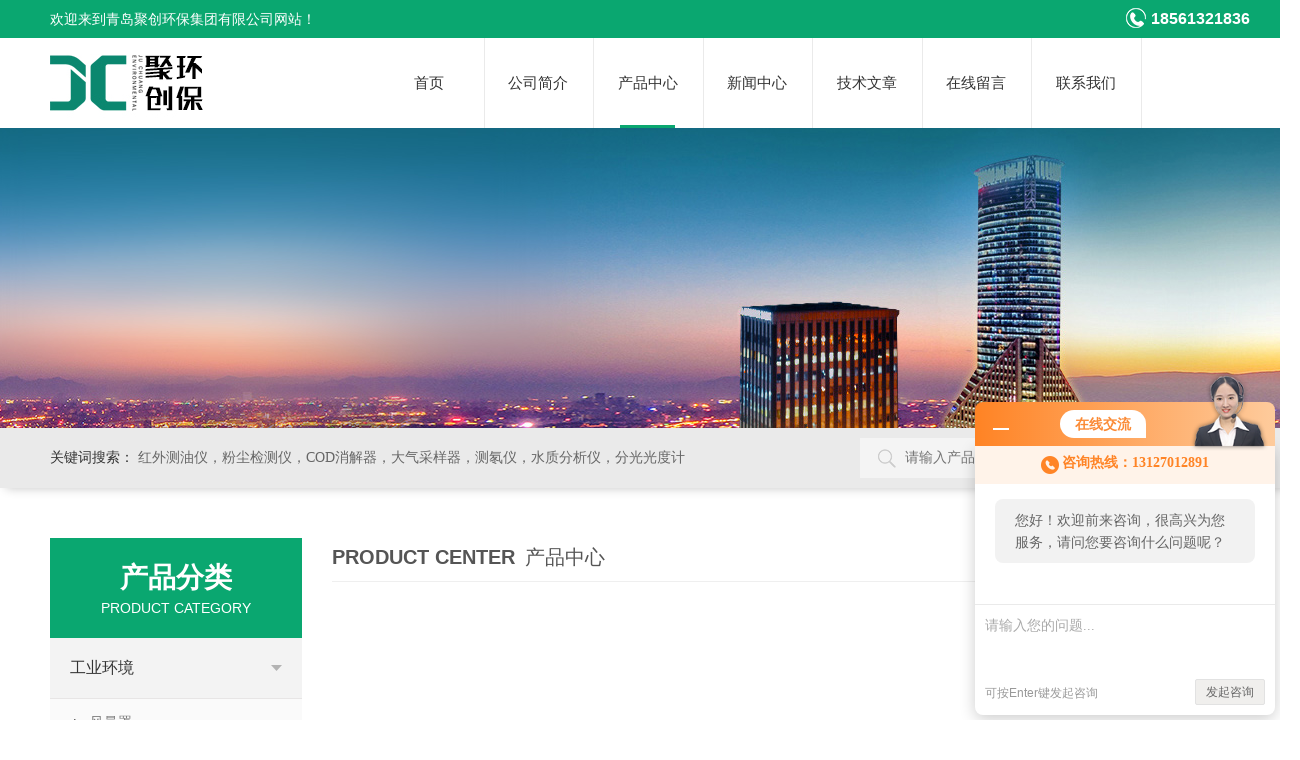

--- FILE ---
content_type: text/html; charset=utf-8
request_url: http://www.qdjuchuang.com/SonList-1378175.html
body_size: 5742
content:
<!DOCTYPE html PUBLIC "-//W3C//DTD XHTML 1.0 Transitional//EN" "http://www.w3.org/TR/xhtml1/DTD/xhtml1-transitional.dtd">
<html xmlns="http://www.w3.org/1999/xhtml">
<head>
<link rel="canonical" href="http://www.qdjuchuang.com/SonList-1378175.html" />

<meta http-equiv="Content-Type" content="text/html; charset=utf-8" />
<meta http-equiv="X-UA-Compatible" content="IE=edge,chrome=1" />
<meta name="renderer" content="webkit|ie-comp|ie-stand">

<TITLE>压差计-青岛聚创环保集团有限公司</TITLE>
<META NAME="Description" CONTENT="青岛聚创环保集团有限公司专业供应销售压差计系列产品,公司具有良好的市场信誉,专业的售后和技术服务团队,凭借多年不断技术创新,迎得了客户的认可,欢迎来电来涵洽谈合作！">
<META NAME="Keywords" CONTENT="压差计">
<link type="text/css" rel="stylesheet" href="/skins/644680/css/animate.min.css" />
<link rel="stylesheet" type="text/css" href="/skins/644680/css/style.css"  />
<script type="text/javascript" src="/skins/644680/js/jquery.pack.js"></script>  
<script type="text/javascript" src="/skins/644680/js/jquery.SuperSlide.js"></script>
<link type="text/css" rel="stylesheet" href="/skins/644680/css/swiper.min.css">
<script src="/skins/644680/js/swiper.min.js"></script>
<!--导航当前状态 JS-->
<script language="javascript" type="text/javascript"> 
	var nav= '3';
</script>
<!--导航当前状态 JS END-->
<link rel="shortcut icon" href="/skins/644680/favicon.ico">
<script type="application/ld+json">
{
"@context": "https://ziyuan.baidu.com/contexts/cambrian.jsonld",
"@id": "http://www.qdjuchuang.com/SonList-1378175.html",
"title": "压差计-青岛聚创环保集团有限公司",
"upDate": "2025-12-21T21:14:20"
    }</script>
<script language="javaScript" src="/js/JSChat.js"></script><script language="javaScript">function ChatBoxClickGXH() { DoChatBoxClickGXH('http://chat.hbzhan.com',655686) }</script><script>!window.jQuery && document.write('<script src="https://public.mtnets.com/Plugins/jQuery/2.2.4/jquery-2.2.4.min.js">'+'</scr'+'ipt>');</script><script type="text/javascript" src="http://chat.hbzhan.com/chat/KFCenterBox/644680"></script><script type="text/javascript" src="http://chat.hbzhan.com/chat/KFLeftBox/644680"></script><script>
(function(){
var bp = document.createElement('script');
var curProtocol = window.location.protocol.split(':')[0];
if (curProtocol === 'https') {
bp.src = 'https://zz.bdstatic.com/linksubmit/push.js';
}
else {
bp.src = 'http://push.zhanzhang.baidu.com/push.js';
}
var s = document.getElementsByTagName("script")[0];
s.parentNode.insertBefore(bp, s);
})();
</script>
<meta name="mobile-agent" content="format=html5;url=http://m.qdjuchuang.com/sonlist-1378175.html">
<script type="text/javascript">
if(navigator.userAgent.match(/(iPhone|iPod|Android|ios)/i)){
    window.location = window.location.href.replace("www", "m");
}
</script>
</head>
<body>

<!--top begin-->
<div class="top0">
    <div class="w1100 clear clearfix">
        <p>欢迎来到青岛聚创环保集团有限公司网站！</p>
        <span><em></em>18561321836</span>
    </div>
</div>

<div class="top">
    <div class="top2 w1100 clearfix">
        <div class="logo fl"><a href="/"><img src="/skins/644680/images/logo.jpg" alt="青岛聚创环保集团有限公司"/></a></div>
        <div class="nav">
            <!-- 控制menu -->
            <div class="nav_menu">
                <span></span>
                <span></span>
                <span></span>
            </div>    
            <div class="nav_list">     
              <ul class="nav_ul clearfix">
                  <li class="nav_item"><a id="navId1" href="/">首页</a></li>
                  <li class="nav_item"><a id="navId2" href="/aboutus.html" rel="nofollow">公司简介</a></li>
                  <li class="nav_item"><a id="navId3" href="/products.html">产品中心</a></li>
                  <li class="nav_item"><a id="navId4" href="/news.html">新闻中心</a></li>
                  <!--<li><a href="/successcase.html" onfocus="this.blur()" rel="nofollow">案例展示</a><>-->
                  <li class="nav_item"><a id="navId6" href="/article.html">技术文章</a></li>
                  <li class="nav_item"><a id="navId8" href="/order.html" rel="nofollow">在线留言</a></li>
                  <li class="nav_item"><a id="navId9" href="/contact.html" rel="nofollow">联系我们</a></li>
              </ul>
              <div class="nav_mask"></div>
            </div>
        </div> 
    </div>
</div>
<!--top end-->

<script language="javascript" type="text/javascript">
      try {
          document.getElementById("navId" + nav).className = "active";
      }
      catch (e) {}
  </script>
  <script type="text/javascript">
      $('.nav_mask').click(function(){
          $('.nav_list').removeClass('open')
      })
      $('.nav_menu,.nav_list').click(function(e){
          e.stopPropagation();
      })
      $('.nav').find('.nav_menu').click(function(e){
          $('.nav_list').toggleClass('open')
      })
  
  </script>
<script src="http://www.hbzhan.com/mystat.aspx?u=qdjuchuang"></script>
<!--ny_banner 开始-->
<div class="ny_banner wow zoomIn"></div>
<!--ny_banner 结束-->
<div class="seabox"> 
  <div class="content w1100"> 
   <div class="sea_inp fr"> 
   	<form class="form1" name="form1" method="post" action="/products.html">
        <input class="serach" name="keyword" type="text" placeholder="请输入产品名称"> 
        <input class="sub" name="submit" style="cursor:pointer;" type="submit" value="搜 索"> 
    </form> 
   </div> 
   <div class="k_word fl"> 
    <b>关键词搜索：</b>        
	红外测油仪，粉尘检测仪，COD消解器，大气采样器，测氡仪，水质分析仪，分光光度计
   </div> 
  </div> 
</div>

<div class="w1100">
  <div class="list_box clear clearfix"> 
      <div class="lift_zuo cl proL"> 
        <div class="h_left">
          <div class="cp_type">
              <div class="hd"><p>产品分类</p><span>Product Category</span></div>
              <div class="bd">
                <ul>
                
                <li>
                <p><a href="/ParentList-1373409.html">工业环境</a><span></span></p>
                  <div>
                  
                      <a href="/SonList-1383095.html">风量罩</a>
                  
                      <a href="/SonList-1381473.html">尘毒采样器</a>
                  
                      <a href="/SonList-1381331.html">粉尘采样仪</a>
                  
                      <a href="/SonList-1381325.html">防爆粉尘采样器</a>
                  
                      <a href="/SonList-1381319.html">呼吸性粉尘采样器</a>
                  
                      <a href="/SonList-1380990.html">核素识别仪</a>
                  
                      <a href="/SonList-1380977.html">低本底γ能谱仪</a>
                  
                      <a href="/SonList-1378179.html">温度计</a>
                  
                      <a href="/SonList-1378178.html">热指数仪</a>
                  
                      <a href="/SonList-1378175.html">压差计</a>
                  
                      <a href="/SonList-1378172.html">温湿度计</a>
                  
                      <a href="/SonList-1378170.html">透光率仪</a>
                  
                      <a href="/SonList-1378138.html">辉度计</a>
                  
                      <a href="/SonList-1378129.html">亮度计</a>
                  
                      <a href="/SonList-1378122.html">测距仪</a>
                  
                      <a href="/SonList-1377836.html">洁净采样车</a>
                  
                      <a href="/SonList-1376701.html">白度仪</a>
                  
                      <a href="/SonList-1376692.html">色差仪</a>
                  
                      <a href="/SonList-1376597.html">熔点仪</a>
                  
                      <a href="/SonList-1376596.html">生物安全柜</a>
                  
                      <a href="/SonList-1376387.html">场强仪</a>
                  
                      <a href="/SonList-1376202.html">职业卫生大气采样器</a>
                  
                      <a href="/SonList-1376199.html">探伤仪</a>
                  
                      <a href="/SonList-1376190.html">硬度计</a>
                  
                      <a href="/SonList-1376182.html">测厚仪</a>
                  
                      <a href="/SonList-1376176.html">微压计</a>
                  
                      <a href="/SonList-1376175.html">空盒气压表</a>
                  
                      <a href="/SonList-1376173.html">机械通风干湿表</a>
                  
                      <a href="/SonList-1376062.html">ATP荧光检测仪</a>
                  
                      <a href="/SonList-1376057.html">辐射检测仪</a>
                  
                      <a href="/SonList-1376056.html">个人剂量报警仪</a>
                  
                      <a href="/SonList-1376053.html">测氡仪</a>
                  
                      <a href="/SonList-1376037.html">辐射热计</a>
                  
                      <a href="/SonList-1376033.html">照度计</a>
                  
                      <a href="/SonList-1376031.html">振动检测仪</a>
                  
                      <a href="/SonList-1376014.html">声级计</a>
                  
                      <a href="/SonList-1376013.html">噪声检测仪</a>
                  
                      <a href="/SonList-1375992.html">手持气象站</a>
                  
                      <a href="/SonList-1374989.html">粘度计</a>
                  
                      <a href="/SonList-1374987.html">超净工作台</a>
                  
                      <a href="/SonList-1374977.html">定量采样机器人</a>
                  
                      <a href="/SonList-1374971.html">气溶胶发生器</a>
                  
                      <a href="/SonList-1374966.html">风速检测仪</a>
                  
                      <a href="/SonList-1374928.html">尘埃粒子计数器</a>
                  
                      <a href="/SonList-1374911.html">微生物采样器</a>
                  
                      <a href="/SonList-1373410.html">粉尘检测</a>
                  
                  </div>
                </li>
                 
                <li><p><a href="/products.html">查看全部产品</a><span></span></li></p> 
                </ul>
              </div>
            </div>
        </div>    
        <div class="list_new" id="fontred">
            <p>相关文章</p>
           <ul>
             
             <li><a href="/Article-1122020.html" title="CON200土壤电导率测定仪可用于野外测量、流动监测、现场快速测定等">CON200土壤电导率测定仪可用于野外测量、流动监测、现场快速测定等</a></li>
             
             <li><a href="/Article-1278339.html" title="手持式尘埃粒子计数器的具体操作流程">手持式尘埃粒子计数器的具体操作流程</a></li>
             
             <li><a href="/Article-1260146.html" title="林格曼黑度计使用注意事项">林格曼黑度计使用注意事项</a></li>
             
             <li><a href="/Article-1393447.html" title="双气路粉尘采样器的维护与保养指南">双气路粉尘采样器的维护与保养指南</a></li>
             
             <li><a href="/Article-1518295.html" title="油气回收检测仪的维护与保养攻略">油气回收检测仪的维护与保养攻略</a></li>
               
                  
	       </ul>
            </div> 
        </div> 
    <div class="list_right">
      <div class="box_bt">
        <div class="box_right_title"><span>Product Center</span>产品中心</div>
        <div class="bt_text_y"><span><a href='/'>首页</a> > <a href="/products.html">产品中心</a> > <a href="/ParentList-1373409.html">工业环境</a>&nbsp;&nbsp;>&nbsp;&nbsp;<a href="">压差计</a>

</span></div>
      </div>
      <div class="proR2">
            <div class="pro_list2">
                <ul>
                 
                 
                 <li class="wow fadeInUp"><div class="pro_img"><a href="/Products-21683828.html"><img src="http://img78.hbzhan.com/gxhpic_7e5b7fcc4e/a0e727e8d93ff737f95a091e7e72c41472cc14fe55c3b4d5665d5d6a3d386328e3f08a2d2d692d1d_330_330_5.jpg" alt="JCT-103智能微差压测试仪"><i class="iblock"></i></a></div>
<p><a href="/Products-21683828.html">JCT-103智能微差压测试仪</a></p>
<div class="proxx"><span>型号：JCT-103</span></div>
<div class="proxx"><span>更新日期：</span>2025-12-21</div>
<div class="more">
    <a href="/Products-21683828.html" class="a1">查看详情</a>
    <a href="/Products-21683828.html#order" class="a2" rel="nofollow">在线咨询</a>
</div></li>
                 	
                 
                </ul>
                <div class="clear"></div>
			</div>
      </div>
      <div class="clearfix"></div>
		<!--分页 begin-->
		<div id="Pagination">
            <div class="wack1">
                <div class="pz_fy hidden-xs hidden-sm">
                    共&nbsp;1&nbsp;条记录，当前&nbsp;1&nbsp;/&nbsp;1&nbsp;页&nbsp;&nbsp;首页&nbsp;&nbsp;上一页&nbsp;&nbsp;下一页&nbsp;&nbsp;末页&nbsp;&nbsp;跳转到第<input style="width:20px" class="p_input" type="text" name="custompage" id="custompage" onkeypress="return event.keyCode>=48&&event.keyCode<=57">页&nbsp;<input type="button" value="GO" style="width:40px;height:22px"/>
                </div>
            </div>
        </div>
		<!--分页 end-->
        
    </div>
  </div>
</div>
<div class="clearfix"></div>
<!--foot begin-->
<div class="pc_foot">
	<div class="pc_ft_main w1100">
		<div class="ft_list">
		<ul>
		<li><b>关于我们</b><a href="/aboutus.html" rel="nofollow">公司简介</a><a href="/news.html">新闻中心</a></li>
			<li><b>产品展示</b>
              
              
              <a href="/Products-21819789.html">BASE-26全自动快速溶剂萃取仪</a>
              
              <a href="/Products-21819770.html">JC-TG-16R台式高速离心机</a>
              
              <a href="/Products-21816074.html">JC-XPJ-60台上型清洗机</a>
              
              <a href="/Products-21815982.html">ZRS-8GS智能溶出试验仪</a>
              
              
            </li>
			
			<li><b>栏目导航</b><a href="/products.html">产品中心</a><a href="/article.html">技术文章</a></li>
            <li><b>加入我们</b><a href="/order.html" rel="nofollow">在线留言</a><a href="/contact.html" rel="nofollow">联系我们</a></li>
		</ul>
		</div>
		
		<div class="ft_ewm"><img src="/skins/644680/images/side_ewm.jpg" class="ewm_img"><b>扫一扫，关注微信</b></div>
		
		<div class="clear"></div>
        <div class="foot_icona">
        	<span class="address">地址：山东省青岛市李沧区九水东路266号3号楼15层</span>
            <span class="email">邮箱：340570972@qq.com</span>
        </div>
	</div>
	<div class="ft_copy">
     <div class="w1100">
      <div class="copy_l fl">版权所有 &copy; 2026 青岛聚创环保集团有限公司&nbsp;&nbsp;<a href="http://beian.miit.gov.cn/" target="_blank" rel="nofollow">备案号：鲁ICP备12019252号-8</a> </div>
      <div class="copy_r fr">技术支持：<a href="http://www.hbzhan.com" target="_blank" rel="nofollow" >环保在线</a>&nbsp;&nbsp;<a href="http://www.hbzhan.com/login" target="_blank" rel="nofollow" >管理登陆</a>&nbsp;&nbsp;<a href="/sitemap.xml" target="_blank">sitemap.xml</a></div>
    </div>
    </div>
</div>

<!--网站漂浮 begin-->
<div id="gxhxwtmobile" style="display:none;">13127012891</div>
 <div class="pf_new" style="display:none;">
	<div class="hd"><p>联系我们</p><span>contact us</span><em class="close"></em></div>
    <div class="conn">
    	<div class="lxr"><p><img src="/skins/644680/images/pf_icon1.png" />李经理</p></div>
        <div class="lxr"><a onclick="ChatBoxClickGXH()" href="#" class="zx" target="_self" rel="nofollow">在线交流</a></div>
        <div class="tel"><p><img src="/skins/644680/images/pf_icon3.png" />咨询电话</p><span>13127012891</span></div>
        <div class="wx"><p><img src="/skins/644680/images/side_ewm.jpg" /><i class="iblock"></i></p><span>扫一扫，<em>关注</em>我们</span></div>
    </div>
    <div class="bd"><a href="javascript:goTop();"><p></p><span>返回顶部</span></a></div>
</div>
<div class="pf_new_bx"><p></p><span>联<br />系<br />我<br />们</span><em></em></div>

<!--右侧悬浮-->
<!--手机端一键拨打-->
<div class="suspension">
  <div class="suspension-box">
	<a href="tel:13127012891" class="a a-service-phone "><i class="i"></i></a>
	<a href="javascript:;" class="a a-top"><i class="i"></i></a>
  </div>
</div>
<!--手机端一键拨打结束-->
	
    
<!--网站漂浮 end-->
 
<script type="text/javascript" src="/skins/644680/js/pt_js.js"></script> 
<!--foot end-->
<script type="text/javascript" src="/skins/644680/js/wow.min.js"></script>

 <script type='text/javascript' src='/js/VideoIfrmeReload.js?v=001'></script>
  
</html></body>

--- FILE ---
content_type: text/css
request_url: http://www.qdjuchuang.com/skins/644680/css/style.css
body_size: 18203
content:
@charset "utf-8";
body,div,dl,ul,ol,li,h1,h2,h3,h4,h5,h6,pre,form,fieldset,textarea,p,blockquote,button,img,span {padding:0px;margin:0px;}
body {background:#fff;font-family:"PingFang SC",Helvetica,"Microsoft YaHei",Arial,"sans-serif";font-size:14px; min-width:1300px;}
/* 重置body 页面背景为白色 */
fieldset,img {border:0;vertical-align:middle;}
body,th,td,input,select,textarea,button {font-size:14px;line-height:1;font-family:"PingFang SC",Helvetica,"Microsoft YaHei",Arial,"sans-serif";color:#666;}
/* 重置页面文字属性 */
input,select,label,select,option,textarea,button,fieldset,legent {font-family:"PingFang SC",Helvetica,"Microsoft YaHei",Arial,"sans-serif";font-size:14px;}
ul {list-style:none;}
input,select,textarea {margin:0px;padding:0px;outline:none;blr:expression(this.onFocus=this.blur());font-family:"microsoft yahei";}
/*浮动样式*/
.fl {float:left;}
.fr {float:right;}
.clear {clear:both;}
.clearfix:after {content:'.';clear:both;display:block;height:0;visibility:hidden;line-height:0px;}
.clearfix {zoom:1}
/*宽度样式*/
.w1100 {width:1200px;margin:0 auto;}

/* 设置滚动条的样式 */
::-webkit-scrollbar { width:4px;}/* 滚动槽 */
::-webkit-scrollbar-track { background-color:#f0f0f0; border-radius:0px;}/* 滚动条滑块 */
::-webkit-scrollbar-thumb { background-color:#0a1a3e;}
::-webkit-scrollbar-thumb:window-inactive { background-color:#0a1a3e;}

input[type="button"], input[type="submit"], input[type="reset"] {-webkit-appearance: none;}
textarea {  -webkit-appearance: none;}
input{ border-radius: 0; } 

/*默认文字连接样式*/
a {color:#666;text-decoration:none;outline:none;blr:expression(this.onFocus=this.blur());font-family:"microsoft yahei";}
a:hover {color:#eb3c00;text-decoration:none;}

/*头部 开始*/
.top0{width:100%;background:#0aa770;padding:8px 0;position:relative;z-index:2;}
.top0 p{float:left;width:50%;color:#fff;font-size:14px;line-height:22px;}
.top0 span{display:block;float:right;width:50%;text-align:right;color:#fff;font-size:16px;font-weight:bold;line-height:22px;}
.top0 span em{display:inline-block;width:20px;height:20px;background:url(../images/tel.png) center center no-repeat;vertical-align:top;margin-right:5px;}

.top{box-shadow: 0 2px 10px 0 rgba(0,0,0,.1);background:#fff;}
.top .top2 {height:90px;}
.top2 .logo {width:25%; height:90px; overflow:hidden;padding:0; float:left;}
.top2 .logo a{display: table-cell;vertical-align: middle;height: 90px;}
.top2 .logo img{display: inline-block; max-width: 100%; height: auto; max-height: 100%;margin: 0; padding: 0;}

/*导航*/
.nav {height:90px;width:73%;float:right;margin-left:2%;}
.nav ::-webkit-scrollbar { display: none;}
.nav .nav_menu {display: none;}
.nav_item {float:left;position:relative;margin:0;width:12.5%; position:relative;}
.nav_item > a {display:block;width:100%;height:90px;line-height:90px;color:#333;font-size:15px;text-align:center;-webkit-transition:all .4s;transition:all .4s;text-decoration:none;border-right:1px solid #eaeaea;}
.nav_item:hover>a {color:#fff;background-color:#0aa770;font-weight:bold;}
/*.nav_item > a.on {color:#fff;background-color:#0aa770;font-weight:bold;}*/
.nav_item div{background:#fff;position:absolute;top:90px;left:0;z-index:999999;width:100%;border-top:2px solid #047d53;display:none;-webkit-transition: all .25s;-moz-transition: all .25s;-ms-transition: all .25s;-o-transition: all .25s;transition: all .25s;}
.nav_item div a{display:block;width:90%;padding:0 5%;height:40px;line-height:40px;text-align:center;font-size:14px;color:#555;}
.nav_item div a:hover{color:#fff;background-color:#0aa770;}
.nav_item a.active:after{content:'';display:block;width:50%;height:3px;background:#0aa770;position:absolute;bottom:0; margin:0 auto; left:25%;}
.nav_item:hover div{display:block;}
.seabox{overflow:hidden;height:60px;font-family:"Microsoft Yahei";background: #eaeaea;box-shadow: 6px 0 10px #c4c4c4,0px 0px 8px transparent;margin-bottom:50px;}
.seabox .content{font-family: "Microsoft Yahei";}
.sea_inp{width:32.5%;overflow: hidden;height: 40px;line-height: 40px;margin-top: 10px;}
.sea_inp .serach{width:66.6%;height:40px;border:0;background:#f4f4f4 url(../images/sea.png) no-repeat 18px center;line-height:40px;color:#8e8e8e;float:left;outline: none;display: block;position: relative;padding: 0 3.8% 0 11.5%;}
.sea_inp .sub{ width:18.1%; height:40px;border:0;float:left;cursor: pointer;display: block;color: #fff;background: #0aa770;}
.k_word{width:62.5%;height: 60px;line-height: 60px;overflow: hidden; text-overflow: ellipsis; white-space:nowrap;}
.k_word a{color:#6b6b6b;padding: 0 20px 0 5px;}
.k_word b{color:#333;display: inline-block;font-weight: normal;}

/*----宽屏*banner----*/
.apple-banner {width:100%;height:550px;overflow:hidden;margin:0 auto;}
.apple-banner .swiper-container {width:100%;height:100%;}
.apple-banner .swiper-button-prev,.apple-banner .swiper-button-next {width:15%;height:100%;top:0;background:none;}
.apple-banner .swiper-button-prev {left:0;}
.apple-banner .swiper-button-next {right:0;}
.apple-banner .swiper-button-prev span,.apple-banner .swiper-button-next span {display:block;width:64px;height:64px;position:absolute;right:0;top:50%;margin-top:-32px;border-radius:100%;opacity:1;-webkit-transition:opacity 0.5s ease;transition:opacity 0.5s ease;}
.apple-banner .swiper-button-prev:hover span,.swiper-button-next:hover span {opacity:1;}
/*分页器*/.apple-banner .swiper-pagination {top:auto;bottom:20px !important;background:none;}
.apple-banner  .swiper-pagination-bullets  span.swiper-pagination-bullet {display:inline-block;width:12px;height:12px;margin:0 5px;cursor:pointer;background:none;border-radius:50%;opacity:1;}
.apple-banner  .swiper-pagination-bullets span {width:50px;height:3px;display:block;background:rgba(255,255,255,0.8);}
.apple-banner .swiper-pagination-bullets span.swiper-pagination-bullet {background:rgba(255,255,255,0.8);}
.apple-banner  .swiper-pagination-bullets span.swiper-pagination-bullet-active {background-color:#0aa770;}
.apple-banner  .swiper-pagination-bullet i {background-color:#ff7200;height:3px;transform:scaleX(0);transform-origin:0;display:block;}
.apple-banner .autoplay .firsrCurrent i {transition:transform 2.9s linear;transform:scaleX(1);}
.apple-banner .autoplay .current i {transition:transform 4s linear;transform:scaleX(1);}
.apple-banner  .autoplay .replace span {background-color:#fff;}

.indexTitle2 {text-align:center;position:relative;margin-bottom:34px;}
.indexTitle2 p {background:#e1e1e1;}
.indexTitle2 p {width:42.5%;height:1px;position:absolute;top:63px;}
.indexTitle2 .black {color:#0aa770;font-weight:700;font-size:36px;font-family:arial;text-transform:uppercase;line-height:42px;}
.indexTitle2 .adTitle {color:#ff6b26;font-size:26px;font-weight:500;}
.indexTitleLine-l {left:0;}
.indexTitleLine-r {right:0;}

/*产品内容区*/
.product {margin-top:64px;}
.proL {width:21%;position:relative; float:left;}
/*产品分类 开始*/
.proL .h_left { width:100%; overflow:hidden; background-color:#fff; margin:0 0 30px;}
.proL .cp_type { margin:0;}
.proL .cp_type .hd { text-align:center; background-color:#0aa770; padding:20px;}
.proL .cp_type .hd p { height:40px; line-height:40px; font-size:28px; font-weight:bold; color:#fff;}
.proL .cp_type .hd span { display:block; height:20px; line-height:20px; font-size:14px; color:#fff; text-transform:uppercase;}
.proL .cp_type .bd ul li {border-bottom: 1px solid #e6e6e6;background: #f3f3f3;}
.proL .cp_type .bd ul li p { height:60px; line-height:60px;}
.proL .cp_type .bd ul li p a { display:block; width:80%; padding:0 0 0 20px; overflow: hidden; line-height:60px; color:#333; font-size:16px; white-space:nowrap; text-overflow: ellipsis; float:left; -webkit-box-sizing: border-box; -moz-box-sizing: border-box; box-sizing: border-box;}
.proL .cp_type .bd ul li p span{ display:block; width:20%; height:100%; background:url(../images/cp_jt3.png) center center no-repeat; cursor:pointer; float:right;}
.proL .cp_type .bd ul li div { background:#fafafa; display:none;}
.proL .cp_type .bd ul li div a { display:block; height:48px; line-height:48px; color:#797979; font-size:14px; border-top:1px solid #e7e5e5; padding:0 20px 0 40px; overflow: hidden; text-overflow: ellipsis; white-space:nowrap;background:url(../images/icon4.png) 20px center no-repeat;}
.proL .cp_type .bd ul li div a:first-child {}
.proL .cp_type .bd ul li p:hover{ background: #0aa770;}
.proL .cp_type .bd ul li p:hover a{ color:#fff;}
.proL .cp_type .bd ul li p:hover span { background:url(../images/cp_jt4.png) center center no-repeat;}
.proL .cp_type .bd ul li.on p:hover span{ background:url(../images/cp_jt4.png) center center no-repeat;}
.proL .cp_type .bd ul li div a:hover { color:#0aa770; background:url(../images/icon5.png) 20px center no-repeat;}
.proL .cp_type .bd ul a.ckqb { display:block; height:34px; line-height:34px; font-size:16px; color:#333; background:#f1f1f1; width:94%; margin:10px auto; text-align:center; overflow: hidden; text-overflow: ellipsis; white-space:nowrap;cursor:pointer;}
.proL .cp_type .bd ul a.ckqb:hover { background:#0a78d7; color:#fff;}
/*产品分类 结束*/

.product .proR {width:77%;}
.proR .tlt2 {border-bottom:1px solid #f1f1f1;height:42px;/*background:#0d9dd1;*/ line-height:42px;font-size:20px;font-weight:bold;color:#555;text-indent:10px;}
.proR .tlt2 span {font-size:14px;margin-left:10px;font-family:arial;color:#999;font-weight:normal;}
.proR .tlt2 a {font-size:14px;font-weight:normal;color:#999;float:right;margin-right:10px;}


.about {width:100%;height:347px;background:url(../images/about_bg.jpg) no-repeat center;margin-top:40px;}
.about .img {width:453px;height:354px;margin-top:11px;}
.about .text {width:588px;}
.about h2 {width:220px;height:30px;background:#006b95;margin:0 auto;font-size:20px;color:#fff;line-height:30px;text-indent:10px;margin-top:20px;}
.about h2 a {color:#fff;}
.about h2 a:hover {text-decoration:none;}
.about h2 span {font-size:14px;font-family:arial;color:#fff;margin-left:10px;font-weight:normal;}
.about .wz {margin-top:10px;width:588px;height:238px;overflow:hidden;color:#fff;line-height:25px;font-size:14px;}
.about .wz p {color:#fff;font-size:14px;text-indent:2em;line-height:24px;}
.idx_con .bt {padding-top:30px;width:18%;height:68px;margin:0 auto;text-align:center;}
.idx_con .bt div {font-size:30px;color:#0d9dd1;line-height:40px;font-weight:bold;}
.idx_con .bt div span {color:#009240;}
.idx_con .bt p {font-size:16px;font-family:arial;color:#999;text-align:center;margin-top:5px;}
.case {margin-top:20px;}
.bt {width:100%;margin:0 auto 20px;text-align:center;}
.bt div {width:100%;color:#222222;font-size:36px;line-height:38px;margin-top:10px;}
.bt div span {color:#009240;}
.bt p {width:100%;color:#eb3c00;font-size:36px;line-height:40px;font-weight:bold;}
.case .dwy {font-size:18px;color:#009240;text-align:center;margin-top:20px;}
.photo {position:relative;margin-top:30px;height:193px;}
.photo a.plus {width:25px;height:30px;display:block;position:absolute;left:-55px;top:67px;background:url(../images/jt_left.jpg) no-repeat;z-index:999;}
.photo a.minus {width:25px;height:30px;display:block;position:absolute;right:-55px;top:67px;background:url(../images/jt_right.jpg) no-repeat;}
.photo a.plus:hover {width:25px;height:30px;display:block;position:absolute;left:-55px;top:67px;background:url(../images/jt_left1.jpg) no-repeat;z-index:999;}
.photo a.minus:hover {width:25px;height:30px;display:block;position:absolute;right:-55px;top:67px;background:url(../images/jt_right1.jpg) no-repeat;}
.photo .box {position:absolute;left:0px;top:0px;width:1100px;height:193px;overflow:hidden}
.photo .box {position:absolute;left:0px;top:0px;width:1100px;height:193px;overflow:hidden}
.photo ul.pic {position:absolute;left:0;top:0;width:200000px;height:193px;overflow:hidden;}
.photo ul li {float:left;width:280px;height:282px;}
.photo ul li .proimg_bk {width:252px;height:162px;border:1px solid #ccc;position:relative;display:table-cell;text-align:center;vertical-align:middle;}
.photo ul li .proimg_bk .proimg {width:252px;line-height:162px;*line-height:222px;height:162px;*height:222px;text-align:center;position:static;+position:absolute;top:50%}
.photo ul li .proimg_bk img {vertical-align:middle;position:static;+position:relative;top:-50%;left:-50%;max-width:247px;max-height:157px}
.photo ul li:hover .proimg_bk {border:1px solid #0d9dd1;}
.photo ul li p {text-align:center;line-height:30px;font-size:14px;width:252px;display:block}
.photo ul li a:hover {text-decoration:none;}
.case .more {width:158px;height:38px;border:1px solid #ccc;display:block;line-height:38px;text-align:center;font-size:14px;margin:20px auto;}
.case .more:hover {border:1px solid #0d9dd1;text-decoration:none;}
.service {width:100%;height:320px;background:url(../images/service.jpg) no-repeat center;margin-top:40px;}
.service .tact {margin-left:87px;margin-top:110px;}
.service .tact h2 {font-size:24px;color:#fff;font-weight:normal;text-align:center;margin-bottom:10px;}
.service .tact p {font-family:Georgia;font-weight:bold;font-size:30px;color:#fff;line-height:30px;}
.service .fw {width:634px;margin-top:30px;}
.service .fw h2 {color:#fff;height:30px;border-bottom:1px solid #fff;}
.service .fw h2 span {font-family:arial;font-size:14px;font-weight:normal;margin-left:10px;color:#fff;}
.service .fw .wz {font-size:14px;color:#fff;line-height:30px;text-indent:2em;margin-top:10px;width:634px;height:175px;overflow:hidden;}
.service .fw .wz p {color:#fff;}
.news {margin-top:40px;margin-bottom:26px;}
.news .bt {width:18%;height:68px;margin:0 auto 20px;text-align:center;}
.news .bt div {font-size:30px;color:#0d9dd1;line-height:40px;font-weight:bold;}
.news .bt div span {color:#009240;}
.news .bt p {font-size:16px;font-family:arial;color:#999;text-align:center;margin-top:5px;}
.news .gs {width:48.1%;}
.news .gs .tlt {height:45px;background:#0d9dd1;line-height:45px;font-size:18px;color:#fff;font-weight:normal;text-indent:10px;}
.news .tlt span {font-size:16px;color:#fff;margin-left:10px;}
.news .tlt a {font-size:16px;font-family:arial;float:right;margin-right:10px;color:#fff;}
.news dl {margin-top:15px;width:530px;}
.news dl dt {width:198px;height:148px;border:1px solid #ccc;float:left}
.news dl dd {width:310px;float:left;margin-left:20px;}
.news dl dd.dd1 {width:310px;height:20px;overflow:hidden;margin-top:5px;}
.news dl dd.dd1 a {font-size:14px;font-weight:bold;color:#333;}
.news dl dd.dd1 a:hover {color:#0d9dd1;}
.news dl dd.dd2 {width:310px;line-height:24px;text-indent:2em;height:66px;overflow:hidden;margin-top:8px;}
.news .gs dl dd.dd3 a {width:80px;height:30px;background:#0d9dd1;display:block;line-height:30px;text-align:center;color:#fff;margin-top:16px;}
.news .gs dl dd.dd3 a:hover {text-decoration:none;background:#009240;}
.news ul {margin-top:12px;}
.news ul li {width:100%;line-height:44px;background:url(../images/news_tb1.jpg) no-repeat left;text-indent:18px;overflow:hidden;}
.news ul li a {font-size:15px;display:block;overflow:hidden;text-overflow:ellipsis;white-space:nowrap;width:80%;float:left;}
.news .gs ul li:hover {background:url(../images/news_bt2.jpg) no-repeat left;}
.news ul li span {float:right;color:#999;width:20%;}
.news .hy {width:48.1%;}
.news .hy .tlt {height:45px;background:#009240;line-height:45px;font-size:18px;color:#fff;font-weight:normal;text-indent:10px;}
.news .hy dl dd.dd3 a {width:80px;height:30px;background:#009240;display:block;line-height:30px;text-align:center;color:#fff;margin-top:16px;}
.news .hy dl dd.dd3 a:hover {text-decoration:none;background:#0d9dd1;}
.news ul li:hover {background:url(../images/news_bt3.jpg) no-repeat left;}
.hot {margin-top:50px;}
.bot {width:100%;background:#1c1c1c;margin-top:10px;padding-bottom:20px;overflow:hidden;}
.friend {width:90%;max-width:1440px;margin:0 auto 20px;font-size:14px;color:#555;line-height:26px;padding-top:10px;}
.friend a {color:#555;margin-right:20px;}
.bot .bot_nav {text-align:center;line-height:40px;padding-top:30px;}
.bot .bot_nav a {font-size:14px;color:#595959;margin-right:1.5%;}
.bot .bot_nav a:hover {text-decoration:none;color:#757474;}
.bot .bot_nav span {margin-right:1.5%;color:#595959;}
.bot2 .logo {width:103px;height:100px;margin-top:32px;margin-left:110px;}
.bot2 .tact {margin-top:26px;}
.bot2 .tact p {line-height:24px;color:#595959;}
.bot2 .tact p a {color:#696767;}
.bot2 .tact p a:hover {text-decoration:none;color:#757474;}
.bot2 .ewm {width:140px;height:140px;margin-top:22px;margin-right:20px;float:right}

/*==========内页样式开始========*/
#contant {width:90%;max-width:1200px;margin:0 auto 62px;min-height:500px;}
.list_box {margin-top:30px;}
.list_box .box_bt {width:100%;overflow:hidden;font-size:14px;border-bottom:1px solid #efefef;padding-bottom:5px;margin-bottom:30px;}
.n_pro_list .list .hover {background:#ff5400 url(../images/list_li.png) no-repeat 50px -22px !important;display:block;color:#fff;}
.list {width:230px;float:left;}
.list p {line-height:39px;height:39px;text-align:center;background-color:#0d9dd1;color:#fff;font-weight:bold;font-size:16px;}
.list p span {font-size:14px;font-weight:normal;color:#fff;}
.list ul {width:230px;height:auto;overflow:hidden;}
.list ul li {line-height:34px;background:#e6e6e6;margin-top:1px;}
.list ul li a {display:block;font-size:14px;color:#666;text-decoration:none;text-align:center;}
.list ul li a:hover {background:#009240;text-decoration:none;color:#fff;}
.list ul li .xl {display:none;}
.list ul li:hover .xl {display:block;}
.list ul li:hover .xl a {text-align:center;font-size:14px;font-weight:normal;display:block;background:#fff;}
.list ul li:hover .xl a:hover {background:#eee;}
.list_pro {width:230px;float:left;}
.list_pro p {line-height:70px;height:70px;text-align:center;background-color:#0d9dd1;color:#fff;font-weight:bold;font-size:24px;}
.list_pro p span {font-size:14px;font-weight:normal;color:#fff;}
.list_pro ul {width:230px;height:auto;overflow:hidden;}
.list_pro ul li {margin-top:1px;}
.proL ul li .a1 {display:block;height:38px;line-height:38px;background:#e6e6e6;font-size:14px;color:#555;text-decoration:none;text-align:center;margin:20px auto 0;width:90%;}
.proL ul li .a1:hover {background:#009240;text-decoration:none;color:#fff;}
.list_pro ul li .xl {display:none;}
.list_pro ul li:hover .xl {display:block;}
.list_pro ul li:hover .xl a {text-align:center;font-size:14px;font-weight:normal;display:block;background:#fff;}
.list_pro ul li:hover .xl a:hover {background:#eee;}
.list_pro ul li ul li {height:30px;line-height:30px;text-align:center}
.list_new {width:100%;float:left;margin-top:20px;}
.list_new p {text-align:center;background-color:#0aa770;color:#fff;font-size:24px;font-weight:bold;line-height:60px;height:60px;}
.list_new p span {font-size:14px;font-weight:normal;margin-top:5px;color:#fff;}
.list_new ul {overflow:hidden;line-height:40px;border-top:0;padding:0 0 10px;min-height:228px;min-height: 120px; border: 1px solid #eee;}
.list_new ul li {width:94%;height:40px;line-height:40px;text-align:left;overflow:hidden;margin:10px auto;border-bottom:1px dashed #dedede;}
.list_new ul li a {width:100%;overflow:hidden;white-space:nowrap;text-overflow:ellipsis;display:block;}
.list1 {width:100%;float:left;margin-top:20px;}
.list1>p {font-size:16px;font-weight:bold;}
.list1 p {line-height:45px;height:45px;text-align:center;background-color:#0d9dd1;color:#fff;font-size:24px;}
.list1 p a {color:#fff !important;text-decoration:none;}
.list1>p {font-size:24px;font-weight:bold;line-height:60px;height:60px;}
.list1 p span {font-size:14px;font-weight:normal;margin-top:5px;color:#fff;}
.list1 ul {overflow:hidden;border:4px solid #0d9dd1;line-height:40px;border-top:0;}
.list1 ul li {width:94%;margin:10px auto;overflow:hidden;}
.list1 ul li a.pro_hover {display:none;}
.list1 ul li .proimg_bk {width:100%;height:190px;border:1px solid #ececec;border-bottom:0;display:flex;justify-content:center;align-items:center;box-sizing:border-box;-moz-box-sizing:border-box;-webkit-box-sizing:border-box;}
.list1 ul li .proimg_bk img {max-width:100%;max-height:128px;}
.list1 ul li a {display:block;font-size:14px;color:#666;text-decoration:none;text-align:center;width:100%;overflow:hidden;white-space:nowrap;text-overflow:ellipsis;}
.list1 ul li a span:hover {text-decoration:none;color:#0d9dd1;}
.left_box {width:220px;float:left;}
.list_left {float:left;width:220px;margin-right:30px;}
.list_right {float:right;width:76.5%;}
.list_right2 {width:100%;}
.list_right #List4{ overflow:hidden;}


/*==========商家信息========*/
.list_right .box_sj {width:415px;height:200px;border:1px solid #ccc;margin-top:20px;margin-right:14px;}
.list_right .box_sj .box_z {width:138px;height:194px;}
.list_right .box_sj .box_z img {border:1px solid #f0f0f0;margin:10px 0 0 10px;}
.list_right .box_sj .box_z .box_q {height:22px;line-height:22px;width:60px;background-color:#0d9dd1;color:#fff;text-align:center;margin:10px 0 0 42px;}
.list_right .box_sj .box_z .box_q a {color:#fff;font-size:14px;display:block;}
.list_right .box_sj .box_y {width:250px;margin-right:10px;}
.list_right .box_sj .box_y h2 {width:250px;height:40px;border-bottom:1px solid #ccc;font-size:14px;line-height:55px;font-weight:normal;}
.list_right .box_sj .box_y p {font-size:14px;line-height:24px;}
.list_right .box_sj .box_y p.box_h {height:45px;overflow:hidden;}
.top_title {line-height:39px;height:39px;text-align:center;background-color:#0d9dd1;}
.top_title h2 {font-family:"微软雅黑";font-size:16px;color:#fff;}
.top_title h2 span {font-size:14px;font-weight:normal;}
.left_con {line-height:20px;}
.left_con {border:1px solid #ccc;}
.left_con ul li {line-height:34px;border-bottom:1px dotted #ccc;}
.left_con ul li a {display:block;font-size:14px;color:#666;text-decoration:none;text-align:center;}
.left_con ul li a:hover {background:#ccc;text-decoration:none;color:#fff;}
.pro_pic {overflow:hidden;width:864px;}
.pro_pic ul {margin-left:20px;}
.pro_pic ul li a {display:block;text-decoration:none;}
.pro_pic ul li {width:248px;float:left;margin-right:30px;margin-top:30px;}
.pro_pic ul li .proimg_bk {width:248px;height:155px;border:1px solid #ccc;position:relative;display:table-cell;text-align:center;vertical-align:middle;}
.pro_pic ul li .proimg_bk .proimg {width:248px;/*line-height:155px;*line-height:215px;height:155px;*height:215px;*/ font-size:155px;text-align:center;position:static;+position:absolute;top:50%}
.pro_pic ul li .proimg_bk img {vertical-align:middle;position:static;+position:relative;top:-50%;left:-50%;max-width:243px;max-height:150px}
.pro_pic ul li p {width:250px;height:35px;height:35px;line-height:35px;text-align:center;font-size:14px;background:#0d9dd1;color:#fff;}
.pro_pic ul li:hover .proimg_bk {border:1px solid #009240;border-bottom:none;}
.pro_pic ul li:hover p {background:#009240;color:#fff;text-decoration:none;}
.pro_pic ul li dt {width:232px;height:154px;}
.pro_pic ul li dd {margin-top:10px;font-size:14px;color:#333;}
.moxing {overflow:hidden;width:220px;}
.lianxi_title h2 {color:#fff;padding-left:20px;font-family:"微软雅黑";font-size:15px;}
.lianxi_title {line-height:39px;background-color:#00AA3A;height:39px;}
.list_lbot {margin:15px 0 35px 0;}
.list_contact {border:1px solid #ccc;padding:10px;}
.list_contact p {line-height:24px;color:#818181;padding-left:15px;padding-right:15px;}
.pro_details_tongji {text-align:center;width:100%;border-bottom:1px dashed #ccc;padding-bottom:15px;margin-bottom:15px;font-size:14px;color:#999;}
.pro_photo {margin-top:-10px;overflow: hidden;}
.pro_photo h1 {text-align:center;line-height:50px;font-size:26px;font-weight:bold;margin-bottom:15px;}
.pro_photo p {color:#333;}
.n_con {color:#666;font-size:14px;line-height:30px;min-height:500px;}
.n_con p {line-height:24px;color:#333;margin-bottom:5px;padding-left:15px;padding-right:15px;color:#666;font-size:14px;}
.goto {color:#666;font-size:14px;line-height:24px;}
.goto p {line-height:24px;color:#666;padding-right:15px;padding-left:15px;}
.goto a {color:#666;}
.goto ul li {padding:20px;border-bottom:1px solid #ccc;}
.goto ul li a {font-size:14px;}
.goto ul li a.a1 {color:#0d9dd1;font-weight:bold;line-height:24px;}
.goto ul li dt a {color:#0d9dd1;font-weight:bold;line-height:24px;}
.goto ul li dd a {line-height:24px;margin-right:30px;}
.info_news span {float:right;color:#999;font-size:14px;width:16%;text-align:right;}
.info_news li {padding:0 2%;line-height:50px;background:url(../images/new_li.png) left center no-repeat;overflow:hidden;background:#f1f1f1;margin-bottom:16px;}
.info_news a {color:#666;font-size:14px;display:block;overflow:hidden;text-overflow:ellipsis;white-space:nowrap;width:80%;float:left;}
.info_news a:hover {color:#fff;text-decoration:none;}
.info_news li:hover {background:#0d9dd1;}
.info_news li:hover a {color:#fff;}
.info_news li:hover span {color:#fff;}
.liuyan {border:1px dashed #9f9f9f;margin-top:20px;padding-bottom:20px;padding-top:20px;}
.page {margin-top:20px;text-align:center;line-height:30px;height:30px;margin-bottom:30px;font-size:14px;}
.page a {color:#666;}
.page a:hover {color:#0d9dd1;}
.box_right {float:right;width:850px;}
.box_right .box_bt {width:850px;height:39px;font-size:14px;border-bottom:1px solid #e1e1e1;}
.box_right_title {color:#555;line-height:38px;font-size:20px;}
.box_right_title>span{font-weight:bold;text-transform : uppercase;margin-right:10px;}
.box_right_con {font-size:14px;}
.box_right_con p {line-height:34px;color:#666;}
.box_right_con img,box_right_con table {max-width:100% !important;height:auto !important;}
.bt_text_y {font-size:14px;line-height:31px;float:right;min-height:30px;margin-top:-36px;max-width:70%;background:url(../images/home.png) left center no-repeat;padding-left:20px;}
.bt_text_y span {float:right;color:#666;width:100%;overflow:hidden;white-space:nowrap;text-overflow:ellipsis;display:block;}
.bt_text_y span a {color:#666;}
.bt_text_y span a:hover {color:#eb3c00;}
.font_red {background:#009240;!important;display:block;color:#fff !important;}
.box_right_con3 {padding:20px 20px 0 0;}
.box_right_con a,.box_right_con3 a {}

/*article*/
.nei_product_text1 {text-align:center;font-weight:bolder;font-size:14px;color:#666;}
.nei_product_text2 {text-align:center;border-bottom:1px dashed #dfdfdf;line-height:30px;padding:10px 10px 0;font-size:13px;}
.nei_product_text3 {padding-top:20px 10px;}
.product_page {text-align:center;}
.product_page a {text-decoration:none;color:#666;}
.product_page a:hover {text-decoration:underline;}
.nei_article_text3 {padding:20px;line-height:26px;text-indent:2em;}

/*==========内页样式结束========*/
.box_right {float:right;width:850px;}
.box_right_con3 {padding:20px 20px 0 0;}
/*article*/
.nei_product_text1 {text-align:center;font-weight:bolder;font-size:14px;color:#666;}
.nei_product_text2 {text-align:center;border-bottom:1px dashed #dfdfdf;line-height:30px;padding:10px 10px 0;font-size:13px;}
.nei_product_text3 {padding-top:20px 10px;}
.product_page {text-align:center;}
.product_page a {text-decoration:none;color:#666;}
.product_page a:hover {text-decoration:underline;}

.n_con img {max-width:840px}
.product_bigimg_text .text1 {height:93px;overflow:hidden;padding:0;margin-bottom:14px;line-height:24px;}
.pro_con {padding-bottom:20px;}
.pro_con,.pro_con p {font-size:14px;color:#555;line-height:30px;}
.pro_con {margin-top:0;overflow: hidden;}
.pro_con img {display:block;max-width:100%;height:auto !important;}
.pro_con table {max-width:100% !important;height:auto !important;}
.sgt_btn {width:100%;height:50px;overflow:hidden;margin:24px auto 0;padding:0;}
.sgt_btn .sgt_bl,.sgt_btn .sgt_br {display:block;width:48%;height:50px;overflow:hidden;line-height:50px;color:#fff;font-size:16px;text-align:center;border:none;outline:none;margin:0;padding:0;}
.sgt_btn .sgt_bl {background-color:#0d9dd1;float:left;}
.sgt_btn .sgt_br {background-color:#009240;float:right;}

#qb_collection_img_mask {display:none !important;}

.conab {line-height:24px;color:#616161;}
.cintacttit {font-size:45px;color:#757575;background:url(../images/contactbg.jpg) no-repeat top center;width:100%;height:53px;margin:0 auto;font-weight:bold;font-family:Microsoft YaHei;padding-top:47px;text-align:center;margin-bottom:40px;}
.condiv {width:390px;margin:0 auto;margin-bottom:35px;}
.cdiv {line-height:30px;}
.ye {margin:30px auto 40px;}
.ye p{background:#f1f1f1;line-height:32px;color:#555;margin-top:20px;padding:5px 20px;overflow:hidden;text-overflow:ellipsis;white-space:nowrap;}
.ye a {color:#999;}
.ye a:hover {color:#eb3c00;}
.proR {}
.down_con ul {overflow:hidden;margin:30px auto 0;border-left:1px solid #f1f1f1;border-bottom:1px solid #f1f1f1;}
.down_con ul li {height:36px;overflow:hidden;}
.down_con ul li div {float:left;}
.down_con ul li.two {background:#f1f1f1;}
.down_con ul li p {float:left;font-size:14px;color:#555;height:34px;line-height:34px;width:140px;margin:0;padding:0;text-indent:28px;border:1px solid #f1f1f1;border-bottom:0;border-left:0;}
.down_con ul li span {display:block;float:left;font-size:14px;color:#999;height:34px;line-height:34px;width:282px;margin:0;padding:0;text-indent:30px;border:1px solid #f1f1f1;border-left:0;border-bottom:0;}
.down_con .down_btn a {display:block;width:70px;height:24px;line-height:24px;background:#009240;color:#fff;font-size:14px;text-align:center;text-decoration:none;border-radius:2px;margin-top:5px;margin-left:15px;text-indent:0;}
.down_con p.tlt {padding:0;padding-top:10px;font-weight:bold;border-bottom:1px solid #dedede;padding-bottom:10px;text-indent:15px;background:#f1f1f1;margin-top:20px;}
.down_con .jieshao {padding:20px 15px 0;}
.pro_con_tlt {margin-bottom:20px;border-bottom:1px solid #dedede;}
.pro_con_tlt span {display:block;width:14%;height:50px;line-height:50px;background:#0aa770;color:#fff;font-size:18px;font-weight:bold;text-align:center;}
.fvopvideo {width:100%;height:500px !important;max-width:806px;margin:0 auto;}

/*详情页内容超出设置*/
#c_detail_wrap #new-div .zoom-caret {display:none !important;}
#c_detail_wrap img,#c_detail_wrap p,#c_detail_wrap span,#c_detail_wrap video,#c_detail_wrap embed {height:auto !important;max-width:100% !important;max-height:100%;box-sizing:border-box;-moz-box-sizing:border-box;-webkit-box-sizing:border-box;white-space:normal;word-break:break-all;word-break:normal;}
#c_detail_wrap #new-div {overflow-x:hidden;overflow-y:hidden;width:100%;position:relative;}
#c_detail_wrap #new-div .zoom-caret {display:block;position:absolute;top:10px;right:5px;font-size:50px;color:#a7a5a5;z-index:2;padding:0;margin:0;opacity:.3;}
#c_detail_wrap #new-div table {transform-origin:left top;border-collapse:collapse;max-width:none!important;width:auto;}
#c_detail_wrap #new-div table td {padding:3px;}
#c_detail_wrap #new-div.on {overflow:scroll;width:100%;}
#c_detail_wrap #new-div.on .zoom-caret {display:none;}
/*设置滚动条样式*/#c_detail_wrap #new-div::-webkit-scrollbar {height:2px;}
/* 滚动槽 */#c_detail_wrap #new-div::-webkit-scrollbar-track {background-color:#f0f0f0;border-radius:0px;}
/* 滚动条滑块 */#c_detail_wrap #new-div::-webkit-scrollbar-thumb {background-color:#bfbfbf;}
#c_detail_wrap #new-div::-webkit-scrollbar-thumb:window-inactive {background-color:#3c3c3c;}

/*首页图标联系方式*/
.h_f_contact{width:100%;height:366px;background:url(../images/h_f_dt.jpg) bottom center no-repeat;margin-top:40px;}
.h_f_contact ul li{float:left;width:25%;padding:0 4.16%;}
.h_f_contact ul li .icon{width:80px;height:80px;border-radius:50%;padding:15px;margin:0 auto 40px;}
.h_f_contact ul li .icon img{width:80px;height:80px;}
.h_f_contact ul li span{display:block;border-radius:30px;font-size:16px; width:116px;height:32px;line-height:32px;text-align:center;overflow: hidden; text-overflow: ellipsis; white-space:nowrap;margin:14px auto 0;}
.h_f_contact ul li .tlt{font-size:24px;color:#333;text-align:center;margin-bottom:14px;}
.h_f_contact ul li .desc{font-size:15px;color:#555;text-align:center;line-height:26px;height:55px;overflow:hidden;}

.h_f_contact ul li.a1 .icon{background:#fd9319;border:8px solid #ffaf50;}
.h_f_contact ul li.a2 .icon{background:#24cdac;border:8px solid #46e5c5;}
.h_f_contact ul li.a3 .icon{background:#91bb4f;border:8px solid #a2c865;}

.h_f_contact ul li.a1 span{border:2px solid #fd9319;color:#fd9319;}
.h_f_contact ul li.a2 span{border:2px solid #24cdac;color:#24cdac;}
.h_f_contact ul li.a3 span{border:2px solid #91bb4f;color:#91bb4f;}

/*友情链接*/
.ly_links {  margin:0 auto;}
.ly_links .links_tit { width:14.17%; height:54px; overflow:hidden; margin:0; padding:40px 0;  float:left;}
.ly_links .links_tit p{background-color:#0aa770;width:44px;height:44px;padding:5px;border-radius:50%;margin:0 15px 0 0;float:left;text-align:center;}
.links_tit img { display:inline-block; width:80%; height:80%; overflow:hidden;  padding:0;vertical-align:middle;margin-top:5px; }
.links_tit b { height:20px; overflow:hidden; line-height:20px; color:#0aa770; font-size:20px;margin-top:5px; margin-bottom:8px; display:block;}
.links_tit span { display:inline-block; height:16px; overflow:hidden; line-height:16px; color:#0aa770; font-size:16px; font-family:"Arial";}
.ly_links .links_list { display:table; min-height:100px; margin:0; overflow:hidden;float:left;width: 85.8%;}
.links_list p {vertical-align:middle; line-height:25px;padding: 40px 0;}
.links_list p a { display:inline-block; line-height:25px; color:#666; font-size:14px; margin:0 10px 0 10px; padding:0;}
.links_list p a:hover { color:#0aa770;}

/*底部*/
.pc_foot { width:100%; background:#0aa770;}
.pc_ft_main { padding:20px 0 30px;position:relative;}
.foot_logo{width:135px;height:134px;position:absolute;top:-60px;left:50%;margin-left:-67.5px;transition: 0.5s;cursor:pointer;}
.foot_logo:hover{-webkit-transform: rotate(360deg);-o-transform: rotate(360deg);-moz-transform: rotate(360deg);transform: rotate(360deg);}
.pc_ft_main .ft_list {float:left;overflow:hidden;margin: 10px 10% 0 0;padding:0;width: 75%;}
.ft_list ul li {width: 21.85%;height:220px;overflow:hidden;padding: 20px 0 0 0;border-right:1px solid rgba(255, 255, 255, 0.1);float:left;box-sizing:border-box;-moz-box-sizing:border-box;/* Firefox */-webkit-box-sizing:border-box;/* Safari */ margin-left:4.2%;}
.ft_list ul li b { width:100%; height:30px; overflow:hidden; line-height:30px; color:#fff; font-size:18px; margin:0 auto 20px; padding:0; display:block;}
.ft_list ul li a { display:block; width:100%; height:30px; overflow:hidden; line-height:30px; color:#fff; font-size:14px; margin:0 auto; padding:0;}
.ft_list ul li a:hover { color:#46e5c5;}
.ft_list ul li:first-child{ width: 21.85%; text-align:left; margin-left:0;}
.ft_ewm {overflow:hidden; margin:0; padding:0; float:right;margin-top: 20px;width: 15%;}
.ft_ewm img{ max-width:100%; max-height:100%;}
.ft_ewm p { color:#fff; font-size:14px; margin:10px 0;}
.ft_ewm p span{ display:block; font-size:16px; font-weight:bold; color:#50a00e; margin-top:2px;}
.ft_ewm b { width:100%; overflow:hidden; color:#fff; font-size:14px; text-align:center; margin:10px 0; padding:0; display:block;}

.foot_icona{border-top:1px solid rgba(255, 255, 255, 0.1);margin-top:30px;}
.foot_icona span{display:block;float:left;height:50px;line-height:50px;padding-left:25px;color:#fff;font-size:14px;margin-right:15px;max-width:370px;overflow: hidden; text-overflow: ellipsis; white-space:nowrap;}
.foot_icona span.address{background:url(../images/icon_foot1.png) left center no-repeat;}
.foot_icona span.email{background:url(../images/icon_foot3.png) left center no-repeat;}
.foot_icona span.fax{background:url(../images/icon_foot4.png) left center no-repeat;}

.pc_foot .ft_copy { width:100%;overflow:hidden; color:#fff; font-size:14px; padding:14px 0; border-top:1px dotted rgba(255, 255, 255, 0.1);background:#047d53;}
.pc_foot .ft_copy  a{color:#fff;}
.ft_copy a:hover { color:#46e5c5;}
.ft_copy a.cp_lk { display:inline-block; float:right; color:#fff;}
.ft_copy a.cp_lk:hover { color:#0aa770;}
/*右侧漂浮*/
.pf_new{width:166px;position: fixed;right: 20px;top: 200px;z-index: 99999;}
.pf_new .hd{width:100%;background:#047d53 url(../images/pf_tlt_bg.png) right center no-repeat;text-align:center;border-radius:8px 8px 0 0;padding: 16px 0 14px;}
.pf_new .hd p{font-size:18px;font-weight:bold;color:#fff;text-align:center;}
.pf_new .hd span{display:block;font-size:14px;color:#fff;font-style:italic;margin-top:2px;}
.pf_new .hd em{display:block;width:15px;height:15px;background:url(../images/pf_close.png) center center no-repeat;position:absolute;top:10px;right:10px;cursor:pointer;transition: 0.5s;}
.pf_new .hd em:hover{-webkit-transform: rotate(90deg); -o-transform: rotate(90deg);-moz-transform: rotate(90deg);transform: rotate(90deg);}	
.pf_new .conn{width:144px;border-left:1px solid #dedede;border-right:1px solid #dedede;border-bottom:1px solid #dedede;background:#fff;padding:10px 10px;}
.pf_new .conn .lxr{border-bottom:1px dashed #dedede;padding-bottom:10px;}
.pf_new .conn .lxr a.zx { display: block; width: 80%; margin: 10px auto 0px; height: 34px; line-height: 34px; text-align: center;
    font-size: 14px; color: #fff; border-radius: 40px; cursor: pointer;background: #047d53 url(../images/zx2.png) 17px center no-repeat;padding-left: 22px;box-sizing:border-box;-moz-box-sizing:border-box;-webkit-box-sizing:border-box;}
.pf_new .conn .lxr p{text-align:center;font-size:14px;color:#555;margin-bottom:0;}
.pf_new .conn .lxr p img{vertical-align:middle;margin-top:-2px;margin-right:4px;}
.pf_new .conn .lxr a.qq{display:block;width:92px;height:22px;background:url(../images/pf_icon2.png) center center no-repeat;margin:5px auto 0;}
.pf_new .conn .tel{border-bottom:1px dashed #dedede;padding:10px 0;}
.pf_new .conn .tel p{text-align:center;font-size:14px;color:#555;}
.pf_new .conn .tel img{vertical-align:middle;margin-top:-2px;margin-right:4px;}
.pf_new .conn .tel span{display:block;font-size:18px;font-weight:bold;color:#ff6b26;text-align:center;overflow: hidden; text-overflow: ellipsis; white-space:nowrap;padding-top:6px;}
.pf_new .conn .wx{padding:10px 0;}
.pf_new .conn .wx p{width:88px;height:88px;background:url(../images/pf_code_bg.jpg) center center no-repeat;margin:0 auto;text-align:center;}
.pf_new .conn .wx p img{width:80px;height:80px;vertical-align:middle;}
.pf_new .conn .wx p .iblock {display:inline-block;height:100%;width:0;vertical-align:middle}
.pf_new .conn .wx span{display:block;text-align:center;font-size:12px;color:#999;margin-top:5px;}
.pf_new .conn .wx span em{font-style:normal;color:#ff6b26;}
.pf_new .bd{display:none;}
.pf_new .bd a{display:block;padding:10px 0;background:#fff;color:#555;font-size:14px;vertical-align:middle;text-align:center;border:1px solid #dedede;border-top:0;}
.pf_new .bd a p{height:20px;background:url(../images/pf_icon4.png) center center no-repeat;}
.pf_new .bd a span{display:block;text-align:center;padding-top:5px;}
.pf_new .bd a:hover{background:#047d53;color:#fff;width:100%;border:0;}
.pf_new .bd a:hover p{background:url(../images/pf_icon4_2.png) center center no-repeat;}
.pf_new_bx{width:40px;height:134px;background:#ff7802 url(../images/pf_tlt_bg2.png) bottom center no-repeat;border-radius:4px 0 0 4px;position:fixed;right:0;top:200px;z-index:99999;padding-top:5px;cursor:pointer;display:none;-webkit-transition: all .25s;-moz-transition: all .25s;-ms-transition: all .25s;-o-transition: all .25s;transition: all .25s;}
.pf_new_bx p{height:17px;background:url(../images/pf_icon5.png) center center no-repeat;animation:pulse 2s infinite;-webkit-animation:pulse 2s infinite;}
@-webkit-keyframes pulse{0%{-webkit-transform: translate(0, 0); transform: translate(0, 0);} 50%{-webkit-transform: translate(0, 10px); transform: translate(0, 10px);} 100%{-webkit-transform:translate(0, 0); transform: translate(0, 0);} }
@keyframes pulse{0%{-webkit-transform: translate(0, 0); transform: translate(0, 0);} 50%{-webkit-transform: translate(0, 10px); transform: translate(0, 10px);} 100%{-webkit-transform: translate(0, 0); transform: translate(0, 0);} }
.pf_new_bx span{font-size:17px;color:#fff;line-height:21px;font-weight:bold;text-align:center;display:block;padding-top:10px;}
.pf_new_bx em{display:block;height:19px;background:url(../images/pf_icon6.png) center center no-repeat;}
.pf_new_bx:hover{background:#ffa126 url(../images/pf_tlt_bg2.png) bottom center no-repeat;}

/*联系我们页面*/
.tags_title {border-bottom:1px solid #DDD;margin:40px 0 30px;}
.tags_title span {width:80px;padding:0 15px;font-size:16px;text-align:center;height:45px;line-height:45px;margin-bottom:-1px;background:#fff;color:#333;display:block;margin-left:5px;border:1px solid #DDD;border-bottom:1px solid #ffffff;font-weight:bold;}
.contact .tags_title {}
.contact .tags_title span {float:left;width:auto;cursor:pointer;}
.contact .tags_title span.ron {background:#f1f1f1;border:1px solid #f1f1f1;border-bottom:1px solid #DDD;color:#666;font-weight:normal;}
.contact .content2 {display:none;line-height:34px;font-size:16px;}
.contact .content1 ul {}
.contact .content1 ul li {float:left;width:30%;margin-right:5%;}
.contact .content1 ul li:nth-child(3n) {margin-right:0;}
.contact .content1 ul li a {display:block;}
.contact .content1 ul li a em {display:block;float:left;width:60px;height:60px;border:1px solid #ddd;border-radius:50%;margin-right:15px;}
.contact .content1 ul li.lx1 em {background:url(../images/contact_tel.png) center center no-repeat;}
.contact .content1 ul li.lx2 em {background:url(../images/contact_email.png) center center no-repeat;}
.contact .content1 ul li.lx3 em {background:url(../images/contact_address.png) center center no-repeat;-webkit-animation:bounce-up 1.4s linear infinite;animation:bounce-up 1.4s linear infinite;}
.contact .content1 ul li.lx3 a {cursor:default;}
.contact .content1 ul li a .wz {float:left;width:78%;}
.contact .content1 ul li a .wz p {font-size:20px;padding-bottom:10px;}
.contact .content1 ul li a .wz span {font-size:20px;color:#555;line-height: 30px;}
.lx_dz {width:100%;overflow:hidden;margin:40px auto; padding:1%;border:1px solid #d9d9d9;}
.lx_dz .dz_map { width:100%; overflow:hidden;height:400px;margin:0 auto;}

/* 分页 */
#Pagination .wack1{text-align: center;margin: 30px auto 40px;color: #555;font-size: 14px;}
#Pagination .wack1 p{display:inline-block;float:left;height: 38px;line-height: 38px;margin-right:10px;}
#Pagination .wack1 .pz_fy a { display:inline-block;min-width:30px; height:30px; line-height:30px;padding:0 10px; border: #e1e1e1 1px solid; color:#272727; font-size:14px;  margin:0 5px;}
#Pagination .wack1 .pz_fy a:hover,
#Pagination .wack1 .pz_fy a.pnnum1{color:#fff; border:#0aa770 1px solid; background:#0aa770;}
#Pagination .wack1 .pz_fy input{display: inline-block;padding: 0 5px;background-color: #0aa770;height: 30px !important;line-height: 30px;text-align: center;margin: 0 5px;color: #fff;cursor: pointer;border: 0;outline: none;}
#Pagination .wack1 .pz_fy .p_input {display:inline-block;height:30px; line-height:30px;padding:0 10px; border: #e1e1e1 1px solid; color:#272727; margin:0 5px;background: #fff;}
#Pagination .wack1 .pz_fy .l_fy,
#Pagination .wack1 .pz_fy .r_fy{ width:80px;}


.h_more_btn{display:block;width:147px;height:44px;line-height:44px;background:#0aa770;border:1px solid #0aa770;font-size:15px;color:#fff;overflow:hidden;margin:20px auto 0;text-align: center;border-radius:40px;-webkit-transition: all .25s;-moz-transition: all .25s;-ms-transition: all .25s;-o-transition: all .25s;transition: all .25s;}
.h_more_btn:hover{background:#ff6b26; color:#fff;border:1px solid #ff6b26;}

/*首页关于我们*/
.h_about{width:100%;background:#0aa770;padding:100px 0;}
.h_about .wz{float:right;width:55.3%;text-align: justify;}
.h_tlta .hd{float:left;width:100%;}
.h_tlta .hd p{font-size:34px;color:#fff;margin-bottom:14px;}
.h_tlta .hd p em{color: #fff;font-weight:bold;font-style:normal;}
.h_tlta .hd p span{color: #fff;font-size:28px;font-weight:bold;display:inline-block;margin-left:14px; text-transform : uppercase;}
.h_tlta .hd>em{font-style:normal;color: #fff;font-size:18px;}
.h_tlta .hd>i{display:block;width:82px;height:4px;background:#ff6b26;margin-top:20px;}
.h_tlta .bd{float:right;width:655px;text-align:right;}
.h_tlta .bd .h_more_btn{margin:0;display:inline-block;}
.h_about .wz .jieshao{margin:34px 0;color:#fff;line-height:26px;word-wrap:break-word;word-break:break-all;font-size:15px;height:105px;overflow:hidden;}
.h_about .pic_wrap{float:left;width:40.4%;position:relative;}
.h_about a.pic{display:block;width:100%;text-align:center;overflow:hidden;position:relative;z-index:2;}
.h_about a.pic img{max-width:100%;max-height:100%;vertical-align:middle;-webkit-transition:all 0.5s ease-out 0s;-moz-transition:all 0.5s ease-out 0s;-o-transition:all 0.5s ease-out 0s;transition:all 0.5s ease-out 0s;transition:-webkit-transform 2s;}
.h_about a.pic .iblock {display:inline-block;height:100%;width:0;vertical-align:middle;}
.h_about .pic_wrap:after{content:'';display:block;width:58%;height:400px;border:1px solid #fff;position:absolute;top:-41px;left: 21%;z-index:1;}
.h_about a.pic:hover img{-webkit-transform: scale(1.1);-moz-transform: scale(1.1);transform: scale(1.1);}
.h_about .h_more_btn{margin:20px 0 0;color:#fff;border:1px solid #fff;background:none; }
.h_about .h_more_btn:hover{background:#ff6b26; color:#fff;border:1px solid #ff6b26;}



/*--首页产品展示 --*/
.h_pro{padding-bottom:40px;}
.h_pro ul{min-height:150px;}
.h_pro ul li{float:left;width: 23.125%;margin-right:2.5%;margin-bottom:30px;display:block;box-sizing:border-box;-moz-box-sizing:border-box;-webkit-box-sizing:border-box;position:relative;position:relative;-webkit-transition: all .25s;-moz-transition: all .25s;-ms-transition: all .25s;-o-transition: all .25s;transition: all .25s;overflow: hidden;}
.h_pro ul li:nth-child(4n) {margin-right: 0px;}
.h_pro ul li .pro_img{display: block;text-align:center;width:100%;height: 330px;border: 1px solid #eaeaea;background:#fff;box-sizing:border-box;-moz-box-sizing:border-box;-webkit-box-sizing:border-box;overflow:hidden;}
.h_pro ul li:hover .pro_img:after{content:'';display:block;width:100%;height:100%;background:rgba(10,167,112,.8) url(../images/pro_hover.png) center center no-repeat;position:absolute;top:0;left:0;}
.h_pro ul li .pro_img img{vertical-align:middle;max-width:96%;max-height:96%;transition: all 1s;}
.h_pro ul li .pro_img .iblock {display:inline-block;height:100%;width:0;vertical-align:middle}
.h_pro ul li .tlt1{display:block;position:absolute;bottom:0;left:0;background:rgba(0,0,0,.5);width:100%;height:46px;line-height:46px;text-align:center;color:#fff;overflow:hidden;-webkit-transition:all .25s;-moz-transition:all .25s;-ms-transition:all .25s;-o-transition:all .25s;transition:all .25s;font-size:16px;}
.h_pro ul li .wz{width:100%;height:92%;background-color:rgb(10, 167, 112,0.85);overflow:hidden;color:#FFFFFF;position:absolute;bottom:0;left:0;padding:5% 0;transform:perspective(1000px) rotate3d(1,0,0,80deg);transform-origin:50% 100%;transition:all 1s;opacity:0;}
.h_pro ul li .wz .tlt{display:block;padding:0 10px;font-size:16px;text-align:center;color:#fff;overflow: hidden; text-overflow: ellipsis; white-space:nowrap;-webkit-transition: all .25s;-moz-transition: all .25s;-ms-transition: all .25s;-o-transition: all .25s;transition: all .25s;height:40px;line-height:40px;text-align:center;margin-top: 70px;}
.h_pro ul li .wz p{font-size:14px;color:#fff;padding:0 20px;text-align:center;line-height: 21px;height: 63px;overflow: hidden;}
.h_pro ul li .wz a.more{display: block;margin-top: 8px;color:#fff;}
.h_pro ul li:hover .pro_img{box-shadow: 0 0 16px rgba(235,60,0,0.1);border: 1px solid #fff;}
.h_pro ul li:hover .wz{transform: rotate3d(0,0,0,0deg);opacity: 1;}
.h_pro ul li:hover .wz .tlt{color:#fff;}
.h_pro ul li:hover  .pro_img img{transform: scale(1.05);}

/*--内页产品展示 --*/
.h_pro2{padding-bottom:40px;}
.h_pro2 ul{min-height:280px;}
.h_pro2 ul li{float:left;width: 31.6666%;margin-right:2.5%;margin-bottom:30px;display:block;box-sizing:border-box;-moz-box-sizing:border-box;-webkit-box-sizing:border-box;position:relative;position:relative;-webkit-transition: all .25s;-moz-transition: all .25s;-ms-transition: all .25s;-o-transition: all .25s;transition: all .25s;overflow:hidden;}
.h_pro2 ul li:nth-child(3n) {margin-right: 0px;}
.h_pro2 ul li .pro_img{display: block;text-align:center;width:100%;height: 280px;border: 1px solid #eaeaea;background:#fff;box-sizing:border-box;-moz-box-sizing:border-box;-webkit-box-sizing:border-box;overflow:hidden;}
.h_pro2 ul li .pro_img img{vertical-align:middle;max-width:96%;max-height:96%;transition: all 1s;}
.h_pro2 ul li .pro_img .iblock {display:inline-block;height:100%;width:0;vertical-align:middle}
.h_pro2 ul li .tlt1{display:block;position:absolute;bottom:0;left:0;background:rgba(0,0,0,.5);width:100%;height:46px;line-height:46px;text-align:center;color:#fff;overflow:hidden;-webkit-transition:all .25s;-moz-transition:all .25s;-ms-transition:all .25s;-o-transition:all .25s;transition:all .25s;font-size:16px; padding:0 2%;box-sizing:border-box;-moz-box-sizing:border-box;-webkit-box-sizing:border-box;}
.h_pro2 ul li:hover .pro_img:after{content:'';display:block;width:100%;height:100%;background:rgba(10,167,112,.8) url(../images/pro_hover.png) center center no-repeat;position:absolute;top:0;left:0;}
.h_pro2 ul li .wz{width:100%;height:90%;background:#0aa770;overflow:hidden;color:#FFFFFF;position:absolute;bottom:0;left:0;padding:5% 0;transform:perspective(1000px) rotate3d(1,0,0,80deg);transform-origin:50% 100%;transition:all 1s;opacity:0;}
.h_pro2 ul li .wz .tlt{display:block;padding:0 10px;font-size:16px;text-align:center;color:#fff;overflow: hidden; text-overflow: ellipsis; white-space:nowrap;-webkit-transition: all .25s;-moz-transition: all .25s;-ms-transition: all .25s;-o-transition: all .25s;transition: all .25s;height:40px;line-height:40px;text-align:center;margin-top: 45px;}
.h_pro2 ul li .wz p{font-size:14px;color:#fff;padding:0 20px;text-align:center;line-height: 21px;height: 63px;overflow: hidden;}
.h_pro2 ul li .wz a.more{display: block;margin-top: 8px;color:#fff;}
.h_pro2 ul li:hover .pro_img{box-shadow: 0 0 16px rgba(235,60,0,0.1);border: 1px solid #fff;}
.h_pro2 ul li:hover .wz{transform: rotate3d(0,0,0,0deg);opacity: 1;}
.h_pro2 ul li:hover .wz .tlt{color:#fff;}
.h_pro2 ul li:hover  .pro_img img{transform: scale(1.05);}


/*关于我们_荣誉资质*/
.box_right_con .case { margin: 40px 0;}
.ny_honor_scoll{width:100%;padding:10px 0 25px;}
.ny_honor_scoll .item{position:relative;min-height: 240px;}
.ny_honor_scoll .lSPrev,.ny_honor_scoll .lSNext{ background:url(../images/jiantou_l.png) center center no-repeat; width:25px; height:45px; position:absolute; left:-50px; top:50%;margin-top:-22px;cursor:pointer;}
.ny_honor_scoll .lSNext{ left:auto; right:-50px;  background:url(../images/jiantou_r.png) center center no-repeat; }
.ny_honor_scoll .content-slider{ width:100%; overflow:hidden;}
.ny_honor_scoll .content-slider li{margin-right:3%;width:22.75%;}
.ny_honor_scoll .content-slider li .pic{display:block;width:100%;float:left;height:260px;border:1px solid #DDDDDD;text-align:center;position:relative;overflow:hidden;box-sizing:border-box;-moz-box-sizing:border-box;-webkit-box-sizing:border-box;}
.ny_honor_scoll .content-slider li .pic img{max-width:95%;max-height:95%;vertical-align:middle;-webkit-transition: all .6s;-moz-transition: all .6s;-ms-transition: all .6s;-o-transition: all .6s;transition: all .25s;}
.ny_honor_scoll .content-slider li .pic .iblock {display:inline-block;height:100%;width:0;vertical-align:middle}
.ny_honor_scoll .content-slider li .pic:hover img{transform:scale(1.1);-ms-transform:scale(1.1);-webkit-transform:scale(1.1);-o-transform:scale(1.1);-moz-transform:scale(1.1);}
.ny_honor_scoll .lSPager{display:none;}

/*内页产品展示*/
.proR .cp .col-sm-3 {float:left;position:relative;width:31.33333%;margin-right:3%;margin-bottom:30px;}
.proR .cp .col-sm-3:nth-child(3n){margin-right:0;}
.proR .cp .selected-solution>div {position:relative;width:100%;margin:0 auto;min-height:347px;}
.proR .cp  .swiper-container {width:100%;padding:20px 0 0;}
.proR .cp  .col-sm-3 {padding:0;top:0;transition:all .15s linear;box-sizing:border-box}
.proR .cp  .col-sm-3:hover {transition:all .25s linear}
.proR .cp .swiper-slide .pic {display:block;width:100%;height:275px;text-align:center;border:1px solid #eaeaea;box-sizing:border-box;background:#fff;}
.proR .cp .swiper-slide .pic img {max-width:90%;max-height:90%;vertical-align:middle;}
.proR .cp .swiper-slide .pic .iblock {display:inline-block;height:100%;width:0;vertical-align:middle}
.proR .cp .swiper-slide .wz{height:52px;width:auto;padding:0 40px 0 20px;background:#474747 url(../images/pro_tit_bg3.png) no-repeat 265px 0px;transition: 0.3s;}
.proR .cp .swiper-slide .wz .tlt {display:block;font-size:16px;color:#fff;height:50px;line-height:50px;overflow:hidden;text-overflow:ellipsis;white-space:nowrap;text-align:center;text-decoration:none;}
.proR .cp .swiper-slide .wz p {font-size:12px;line-height:18px;color:#333;height:35px;overflow:hidden;text-align:center;}
.proR .cp  .col-sm-3:hover .wz{background:#fa8b00 url(../images/pro_tit_bg3.png) no-repeat 265px -52px;}
.proR .cp  .col-sm-3:hover .wz .tlt{color:#fff;}

/*新列表页样式*/
/* 产品LIST列表*/ 
#prolist_box {padding:10px 0 0 0;clear:both;}
#prolist_box li {clear:both;border-bottom:1px dashed #ddd;padding-bottom:20px;margin-bottom:20px;overflow:hidden;}
.proli_img {width:25%;height:195px;border:1px solid #ddd;float:left;}
.proli_img a {display:block;width:100%;height:100%;text-align:center;}
.proli_img a img {max-width:90%;max-height:90%;vertical-align:middle;}
.proli_img a .iblock {display:inline-block;height:100%;width:0;vertical-align:middle}
.proli_text {float:right;font-size:14px;width:72%;margin-top:0}
.proli_text b {font-size:18px;line-height:20px;font-weight:normal;margin-bottom:15px;height:20px;overflow: hidden; text-overflow: ellipsis; white-space:nowrap;display:block}
.proli_text b a {color:#333333;}
.proli_text b a:hover {color:#0d9dd1;text-decoration:none;}
.proli_text p {color:#777;line-height:24px;font-size:14px;overflow: hidden; }
.proli_text .others p{display:inline-block;width:19%;vertical-align:top;margin-right:15px;overflow: hidden; text-overflow: ellipsis; white-space:nowrap;}
.proli_text p.desc {height:72px;margin-bottom: 10px;}
.proli_text p span {font-size:14px;margin-right:2%;line-height:30px;color:#0e9dd1;}
.proli_text .pro_mm {margin-top:12px;display:block;width:120px;height:35px;line-height:35px;color:#666;text-align:center;border:1px solid #dddddd;-webkit-transition:all .25s;-moz-transition:all .25s;-ms-transition:all .25s;-o-transition:all .25s;transition:all .25s;}
.proli_text .pro_mm:hover {color:#fff;background:#0d9dd1;text-decoration:none;border:1px solid #0d9dd1;}
.moreclass {height:30px;line-height:30px;display:block;color:#333;text-align:center;font-weight:bold;BACKGROUND:#ccc;margin:7px 5px;}
.moreclass:hover {color:#fff;}

#Content3 .hTit1{ width:100%; text-align:center; position:relative; z-index:6;}
#Content3 .hTit1 .tit1{ width:100%; color:#eb3c00; font-size:36px; line-height:40px; font-weight:bold;}
#Content3 .hTit1 .tit2{ width:100%; color:#222222; font-size:36px; line-height:38px; margin-top:20px;}
#Content3 .hTit1 .tit2 span{ position:relative; padding:0 70px; display:inline-block; vertical-align:top;}
#Content3 .hTit1 .tit2 span:after,
#Content3 .hTit1 .tit2 span:before{ float:left; width:28px; height:2px; position:absolute; left:0; top:50%; margin-top:-1px; content:''; background:#bcbcbc;}
#Content3 .hTit1 .tit2 span:before{ left:auto; right:0;}
#Content3 .hTit2 .tit1{ color:#fff;}
#Content3 .hTit2 .tit2{ color:#fff;}
#Content3 .hTit1 .tit2 span:after,
#Content3 .hTit1 .tit2 span:before{background:#fff;opacity:0.3; filter:alpha(opacity=30);}


/*首页技术文章*/
#Content5 .hNewsBg{width:100%; padding:40px 0 20px;}
#Content5 .hNews{ width:100%; margin-top:44px;min-height:356px;padding-bottom:30px;}
.news_list{width:100%;border:none !important;}
.news_list li{width:47.9%;height:85px;margin:0 4.2% 20px 0;cursor:pointer;border-bottom:1px dashed #dedede;float:left;padding-bottom:20px;}
.news_list li:nth-child(2n){margin-right:0;}
.news_list li .time{width:14.8%;height:85px;background:#24cdac;float:left;-webkit-transition: all .4s;-moz-transition: all .4s;-ms-transition: all .4s;-o-transition: all .4s;transition: all .4s;}
.news_list li .time p{display:block;width:100%;height:40px;line-height:40px;font-size:24px;font-weight:bold;color:#fff;text-align:center;margin-top:12px;}
.news_list li .time span{display:block;width:100%;height:22px;line-height:22px;color:#fff;font-size:16px;text-align:center;}
.news_list li .wz{float:right;width:81.7%;-webkit-transition: all .4s;-moz-transition: all .4s;-ms-transition: all .4s;-o-transition: all .4s;transition: all .4s;}
.news_list li .wz .tlt{display:block;height:30px;line-height:30px;color:#333;font-size:16px;overflow: hidden; text-overflow: ellipsis; white-space:nowrap;position:relative;-webkit-transition: all .4s;-moz-transition: all .4s;-ms-transition: all .4s;-o-transition: all .4s;transition: all .4s;}
.news_list li .wz .tlt:after{content:'';display:block;width:0;height:1px;background:#0aa770;position:absolute;top:50%;left:0;-webkit-transition: all .4s;-moz-transition: all .4s;-ms-transition: all .4s;-o-transition: all .4s;transition: all .4s;}
.news_list li:hover .wz .tlt{color: #0aa770;}
.news_list li .wz p{color:#666;line-height:20px;padding-top:10px;font-size:14px;height:40px;overflow:hidden;}
.news_list li:hover .time{background:#0aa770;margin-top:-5px;}
.news_list li:hover .time p{color:#fff;}
.news_list li:hover .time span{color:#fff;}
.news_list li:hover .wz{margin-top:-5px;}
.news_list li:hover .wz .tlt:after{content:'';width:30px;}
.news_list li:hover .wz .tlt{padding-left:35px;}

/*案例展示*/
.h_brand{width:100%;background:#ffffff;padding:40px 0 30px;}
.h_brand .brand_bd{margin-top:40px;}
.h_brand .brand_bd ul{min-height:280px;}
.h_brand .brand_bd ul li{float:left;width: 23.125%;margin-right:2.5%;margin-bottom:30px;display:block;box-sizing:border-box;-moz-box-sizing:border-box;-webkit-box-sizing:border-box;position:relative;position:relative;-webkit-transition: all .25s;-moz-transition: all .25s;-ms-transition: all .25s;-o-transition: all .25s;transition: all .25s;}
.h_brand .brand_bd ul li:nth-child(4n) {margin-right: 0px;}
.h_brand .brand_bd ul li .pro_img{display: block;text-align:center;width:100%;height: 260px;border: 1px solid #eaeaea;background:#fff;box-sizing:border-box;-moz-box-sizing:border-box;-webkit-box-sizing:border-box;overflow:hidden;}
.h_brand .brand_bd ul li .pro_img img{vertical-align:middle;max-width:96%;max-height:96%;-webkit-transition: all .25s;-moz-transition: all .25s;-ms-transition: all .25s;-o-transition: all .25s;transition: all .25s;}
.h_brand .brand_bd ul li .pro_img .iblock {display:inline-block;height:100%;width:0;vertical-align:middle}
.h_brand .brand_bd ul li .wz{position:absolute;bottom:0;left:0;background:rgba(0,0,0,.5);width:100%;height:40px;overflow:hidden;-webkit-transition: all .25s;-moz-transition: all .25s;-ms-transition: all .25s;-o-transition: all .25s;transition: all .25s;}
.h_brand .brand_bd ul li .wz .tlt{display:block;padding:0 10px;font-size:16px;text-align:center;color:#fff;overflow: hidden; text-overflow: ellipsis; white-space:nowrap;-webkit-transition: all .25s;-moz-transition: all .25s;-ms-transition: all .25s;-o-transition: all .25s;transition: all .25s;height:40px;line-height:40px;text-align:center;}
.h_brand .brand_bd ul li .wz p{font-size:14px;color:#fff;padding:0 20px;text-align:center;line-height: 21px;height: 63px;overflow: hidden;}
.h_brand .brand_bd ul li:hover .pro_img{box-shadow: 0 0 16px rgba(235,60,0,0.1);border: 1px solid #fff;}
.h_brand .brand_bd ul li:hover .pro_img img{transform:scale(1.1);-ms-transform:scale(1.1);-webkit-transform:scale(1.1);-o-transform:scale(1.1);-moz-transform:scale(1.1);}
.h_brand .brand_bd ul li:hover .wz{ background:#0aa770;}
.h_brand .brand_bd ul li:hover .wz .tlt{color:#fff;}
.list_right  .h_brand{padding:0 0 0;}

/*内页荣誉资质*/
.h_brand .brand_bd ul .lff_honor .pic{display: block;text-align:center;width:100%;height: 260px;border: 1px solid #eaeaea;background:#fff;box-sizing:border-box;-moz-box-sizing:border-box;-webkit-box-sizing:border-box;overflow:hidden;}
.h_brand .brand_bd ul .lff_honor .pic img{vertical-align:middle;max-width:96%;max-height:96%;-webkit-transition: all .25s;-moz-transition: all .25s;-ms-transition: all .25s;-o-transition: all .25s;transition: all .25s;}
.h_brand .brand_bd ul .lff_honor .pic .iblock {display:inline-block;height:100%;width:0;vertical-align:middle}
.h_brand .brand_bd ul .lff_honor .tlt{position:absolute;bottom:0;left:0;background:rgba(0,0,0,.5);width:100%;height:40px;overflow:hidden;-webkit-transition: all .25s;-moz-transition: all .25s;-ms-transition: all .25s;-o-transition: all .25s;transition: all .25s;}
.h_brand .brand_bd ul .lff_honor .tlt{display:block;padding:0 10px;font-size:16px;text-align:center;color:#fff;overflow: hidden; text-overflow: ellipsis; white-space:nowrap;-webkit-transition: all .25s;-moz-transition: all .25s;-ms-transition: all .25s;-o-transition: all .25s;transition: all .25s;height:40px;line-height:40px;text-align:center;box-sizing:border-box;-moz-box-sizing:border-box;-webkit-box-sizing:border-box;}
.h_brand .brand_bd ul .lff_honor .wz p{font-size:14px;color:#fff;padding:0 20px;text-align:center;line-height: 21px;height: 63px;overflow: hidden;}
.h_brand .brand_bd ul .lff_honor:hover .pic{box-shadow: 0 0 16px rgba(235,60,0,0.1);border: 1px solid #fff;}
.h_brand .brand_bd ul .lff_honor:hover .pic img{transform:scale(1.1);-ms-transform:scale(1.1);-webkit-transform:scale(1.1);-o-transform:scale(1.1);-moz-transform:scale(1.1);}
.h_brand .brand_bd ul .lff_honor:hover .tlt{ background:#0aa770;color:#fff;}

/*内页关于我们页面 begin*/
.box_right_con .abouTit1{width:100%; text-align:center; color:#333333; font-size:30px; line-height:40px; position:relative; padding-bottom:37px;}
.box_right_con .abouTit1:after{ position:absolute; left:50%; bottom:0; content:''; background:#eb3c00; margin-left:-33px; width:66px; height:1px;}
.box_right_con .aboutC1{  width:100%; color:#666666; font-size:16px; line-height:36px; margin:30px 0 0 0; padding:0 0;min-height:300px;}

.box_right_con .about1{ width:100%;overflow: hidden;margin-bottom:30px;}
.box_right_con .aboutC2{ float:left; width:90%; margin:29px 0 0 0; padding:40px 5%;}
.box_right_con .aboutC2 .cont{ float:right; width:50%; background:#0aa770; background: rgb(10, 167, 112,.8);text-align:center; color:#fff; font-size:18px; line-height:36px; padding:40px;}
.box_right_con .aboutC2 .cont .p1{ float:left; width:100%; margin:36px 0 62px 0;}
.box_right_con .aboutC2 .cont .p0{ float:left; width:100%; line-height:0;}

/*about2*/
.box_right_con .about2{ width:100%;padding:40px 0 20px;}
.box_right_con .aboutC3{width:100%; margin:36px 0 0 0; overflow:hidden;}
.box_right_con .aboutC3 .ul1{ margin:0 -15px;}
.box_right_con .aboutC3 .l1{ float:left; width:27.33%; text-align:center; padding:0 3%; position:relative;}
.box_right_con .aboutC3 .l1:after{ float:left; width:1px; height:84%; border-right:1px dashed #b2b2b2; position:absolute; right:0; top:8%; content:'';}
.box_right_con .aboutC3 .la{ float:left; width:80%; padding:0 10%;}
.box_right_con .aboutC3 .img{ float:left; width:100%; line-height:0;}
.box_right_con .aboutC3 .img img{ display:block; margin:0 auto; width:170px; height:170px; border-radius:50%;}
.box_right_con .aboutC3 .info{ float:left; width:100%; color:#666666; font-size:16px; line-height:30px; min-height:90px; margin-top:23px;}

.box_right_con .h_pro .abouTit1{margin-bottom:20px;}
.box_right_con .h_pro{padding: 0 0 0;background:#fff;}

/*内页关于我们页面 end*/


/*在线留言*/
.pro_form { width:100%; overflow: hidden; margin: 40px auto 0; padding: 0;}
.pro_form ul li { width:100%; overflow: hidden; margin: 0 auto 20px; padding: 0;}
.pro_form ul li p { width:8%; height: 40px; overflow: hidden; line-height: 40px; color: #666; font-size: 14px; margin: 0; padding: 0; float: left; box-sizing: border-box;}
.pro_form ul li .pro_fmipt { width:92%; overflow: hidden; border: 1px solid #dfdfdf; padding: 0; margin: 0; border-radius: 2px; position: relative; box-sizing: border-box;}
.pro_form ul li .pro_fmbtn { width:92%; overflow: hidden; padding: 0; margin: 20px 0 0; float: left;}
.pro_fmipt input, .pro_fmipt select { display:block; width:100%; height: 40px; overflow: hidden; line-height: 30px; color: #666; font-size: 14px; border: none; outline: none; margin: 0; padding: 4px 19px; box-sizing: border-box;}
.pro_fmbtn input { display:block; width:48%; height: 50px; overflow: hidden; line-height: 40px; color: #fff; font-size: 16px; background-color: #8d8d8e; border: none; outline: none; margin: 0; padding: 4px 19px; border-radius: 2px; box-sizing: border-box; float: left;cursor:pointer;}
.pro_fmbtn input.tj { margin:0 4% 0 0; background-color: #0aa770;}
.pro_form ul li .fm_half { width:48%; margin: 0 4% 0 0; float: left;}
.pro_form ul li .fm_half:nth-child(2n+2) { margin:0;}
.pro_form ul li .fm_half p { width:16.5%;}
.pro_form ul li .fm_half .pro_fmipt { width:83.5%;}
.pro_fmipt textarea { display:block; width:100%; height: 140px; overflow: hidden; line-height: 30px; color: #666; font-size: 14px; border: none; outline: none; resize: none; margin: 0; padding: 4px 19px; box-sizing: border-box;}
.pro_fmipt a { display:block; width: 100px; height: 40px; overflow: hidden; position: absolute; top: 0; right: 0;}
.pro_fmipt a img { display:block; width: 100px; height: 40px; margin: 0 auto; padding: 0;}


/*产品列表页*/
.pro_list2 { width:100%; min-height:400px; margin: 0 auto; padding: 0; float: right;}
.pro_list2 ul li { width:31%; margin: 0 3.5% 20px 0; padding: 0; float: left;}
.pro_list2 ul li:nth-child(3n+3) { margin:0 0 20px;}
.pro_list2 ul li .pro_img a { display: block; width:100%; height: 260px; margin: 0 auto; padding: 0; border: 1px solid #eee; background-color: #fff; position: relative; box-sizing: border-box;text-align:center;}
.pro_list2 ul li .xc_img a { display: block; width:100%; height: 200px; overflow: hidden; margin: 0 auto; padding: 0; border: 1px solid #eee; background-color: #fff; position: relative; box-sizing: border-box;}
.pro_img img, .xc_img img { max-width: 96%; max-height: 96%;vertical-align:middle;}
.pro_list2 ul li .pro_img a .iblock {display:inline-block;height:100%;width:0;vertical-align:middle}
.pro_list2 ul li .proxx { width:100%; height: 28px; overflow: hidden; line-height: 28px; color: #999; font-size: 14px; text-align: center; margin: 0 auto; padding: 0; background-color: #fff;}
.pro_list2 ul li p a { display: block; width:100%; height: 40px; overflow: hidden; line-height: 40px; color: #666; font-size: 16px; text-align: center; text-overflow: ellipsis; white-space: nowrap;padding-top:15px;}
.pro_list2 ul li .pro_img a:hover { border: 1px solid #fff; box-shadow:0 10px 20px rgba(0, 0, 0, 0.1);}
.pro_list2 ul li p a:hover { color: #0aa770;}
.more { overflow: hidden; margin: 0; padding:10px 0; text-align:center;}
.more .a1 { display: inline-block; width: 40%; height:40px; line-height: 40px; text-align: center; color: #fff; font-size: 14px; background-color: #0aa770; border: 1px solid #0aa770; margin: 0 8px;}
.more .a1:hover { background-color: #fff; color: #0aa770;border: 1px solid #0aa770; }
.more .a2 { display: inline-block; width: 40%; height:40px; line-height: 40px; text-align: center; color: #666; font-size: 14px; background-color: #fff; border: 1px solid #666; margin: 0 8px;}
.more .a2:hover { background-color: #666; color: #fff;}
.proL .pro_more{display:block;background:#ff7802;color:#fff;text-align:center;font-size:14px;height:30px;line-height:30px;}

/*内页新闻动态*/
#List4 .newsList{ float:left; width:100%;}
#List4 .newsList li{float:left;width: 98%;background:#f7f7f7;margin-bottom: 20px;padding: 20px 2% 10px 0;-webkit-transition: all 0.5s ease-out 0s;-moz-transition: all 0.5s ease-out 0s;-o-transition: all 0.5s ease-out 0s;transition: all 0.5s ease-out 0s;position:relative;}
#List4 .newsList li .time{float:left;width:15%;height: 136px;text-align:center;border-right:1px solid #e0e0e0;-webkit-transition: all 0.5s ease-out 0s;-moz-transition: all 0.5s ease-out 0s;-o-transition: all 0.5s ease-out 0s;transition: all 0.5s ease-out 0s;}
#List4 .newsList li .time time{float:left;width:100%;color:#c2c2c2;font-size: 36px;line-height: 50px;font-family:Arial;font-weight:bold;margin:0 0 3px 0;}
#List4 .newsList li .time span{float:left;width:100%;color:#4c4c4c;font-size: 30px;line-height:48px;font-family:Arial;margin: 20px 0 0 0;}
#List4 .newsList li .img{ float:left; width:14%; height:154px; line-height:0; overflow:hidden; float:right;display: flex;justify-content: center;align-items: center;display:-webkit-box;-webkit-box-pack:center;-webkit-box-align:center;}
#List4 .newsList li .img img{-webkit-transition: all 0.5s ease-out 0s; -moz-transition: all 0.5s ease-out 0s; -o-transition: all 0.5s ease-out 0s; transition: all 0.5s ease-out 0s;transition: -webkit-transform 2s;vertical-align:middle;-ms-interpolation-mode:bicubic;max-width:100%;max-height:100%;}
#List4 .newsList li:hover .img img{ -webkit-transform: scale(1.1); -moz-transform: scale(1.1);transform: scale(1.1);}
#List4 .newsList li .text{float:left;width:66%;margin: 0 0 0 2%;min-height: 144px;}
#List4 .newsList li .text a{float:left;width:100%;color:#333333;font-size:17px;line-height:28px;margin: 10px 0 10px;-webkit-transition: all 0.5s ease-out 0s;-moz-transition: all 0.5s ease-out 0s;-o-transition: all 0.5s ease-out 0s;transition: all 0.5s ease-out 0s;text-align:justify;overflow:hidden; white-space:nowrap;text-overflow:ellipsis;display: block;}
#List4 .newsList li .text p{ float:left; width:100%; color:#999; font-size:14px; line-height:26px; height:78px; overflow:hidden; -webkit-transition: all 0.5s ease-out 0s; -moz-transition: all 0.5s ease-out 0s; -o-transition: all 0.5s ease-out 0s; transition: all 0.5s ease-out 0s;}
#List4 .newsList li .text time{ display:none;}
#List4 .newsList li.cc .text{width: 82%;}
#List4 .newsList li:hover{ background:#0aa770;}
#List4 .newsList li:hover .text a{ color:#fff;}
#List4 .newsList li:hover .text p{ color:#fff;opacity:0.8; filter:alpha(opacity=80);}
#List4 .newsList li:hover .time{border-right:1px solid #fff;border-right:1px solid rgba(255,255,255,0.2);}
#List4 .newsList li:hover .time time{ color:#fff;}
#List4 .newsList li:hover .time span{ color:#fff;}


/**产品详细介绍**/
.tjpro_tit {width:100%; height: 40px; overflow: hidden; line-height: 40px; color: #333; font-size: 24px; margin: 0 auto 10px; padding: 10px 0; border-bottom: 1px solid #eaeaea;}
.ny_main{padding-top:40px;}
.prodetail_con { width:100%; overflow: hidden; margin: 0 auto; padding: 0;}
.prodetail_con .prodetail_tit { width:100%; height: 40px; overflow: hidden; line-height: 40px; color: #333; font-size: 24px; margin: 0 auto 40px; padding: 10px 0; border-bottom: 1px solid #eaeaea;}
.prodetail_con .pro_xxjs { width:100%; overflow: hidden; margin: 40px auto; padding: 0;}
.pro_xxjs b { display:block; width: 100%; overflow: hidden; line-height: 26px; color: #333; font-size: 14px; font-weight: bold; margin: 0 auto; padding: 0;}
.pro_xxjs p, .pro_xxjs div { display:block; width: 100%; overflow: hidden; line-height: 26px; color: #666; font-size: 14px; text-align: justify; text-indent: 2em; margin: 0 auto; padding: 0;}
.pro_xxjs img { display:inline-block; max-width: 100%; margin: 10px auto; padding: 0;}
/**prodetail**/
.pro_detail_main { width:100%; height:auto; margin: 40px auto 0; padding: 0; position: relative;}
.pro_detail_main .pro_detail_img { width:480px; height: 480px; overflow: hidden; margin: 0; padding: 10px; border: 1px solid #eaeaea; box-sizing: border-box; float: left;}
.pro_detail_img .pro_detail_img_main { width:100%; height: 100%; margin: 0 auto; padding: 0; position: relative;}
.pro_detail_img_main img { display:block; max-width: 100%; max-height: 100%; margin: auto; padding: 0; position: absolute; left: 0; top: 0; right: 0; bottom: 0;}
.pro_detail_main .pro_detail_text { width:53%; min-height:374px; overflow: hidden; margin: 0; padding: 0 0 80px; float: right; position:relative;}
.pro_detail_text h1 { width:100%; overflow: hidden; line-height: 40px; color: #0aa770; font-size: 30px; text-align: justify; margin: 0 auto; padding: 0;}
.pro_detail_text .jyms { width:100%; height:140px; overflow:hidden; margin:20px auto; padding:20px; background-color:#f8f8f8; box-sizing: border-box;}
.pro_detail_text .jyms p { width:100%; height:100px; overflow:hidden; line-height:25px; color:#888; font-size:14px; text-align: justify; margin:0 auto; padding:0;}
.pro_detail_text .jyms p span { color:#333; font-weight: bold;}
.pro_detail_text ul { width:100%; margin: 20px auto; padding: 0;}
.pro_detail_text ul li { width:50%; height:30px; overflow: hidden; line-height: 30px; color: #888; font-size: 16px; text-align: justify; white-space:nowrap;	text-overflow: ellipsis; margin: 10px auto; padding: 0; float:left;}
.pro_detail_text ul li img { display:block; width:16px; height:16px; overflow:hidden; margin:7px 4px 7px 0; padding:0; float:left;}
.pro_detail_text ul li span { color:#333; font-weight: bold;}
.pro_detail_text .pro_detail_btn { width:100%; height: 60px; overflow: hidden; margin: 0 auto; padding: 0; position:absolute; left:0; bottom:6px;}
.pro_detail_btn a { display:block; width: 48%; height: 60px; overflow: hidden; line-height: 60px; color: #fff; font-size: 22px; text-align: center; margin: 0; padding: 0; float: left;}
.pro_detail_btn a.prodtl_btn1 { float:left; margin: 0 4% 0 0; background-color: #0aa770;}
.pro_detail_btn a.prodtl_btn2 { float:left; background-color: #4a4a4a;}
.pro_detail_btn a.prodtl_btn1:hover { background-color: #ff7802;}
.pro_detail_btn a.prodtl_btn2:hover { background-color: #ff7802;}

.swiper-container { width: 100%; height: 100%;}
.swiper-slide { text-align: center;}
.swiper-slide .part { width:100%; height: 100%; position: relative;}
.swiper-slide .part img { display:block; max-width: 100%; max-height: 100%; margin: auto; padding: 0; position: absolute; left: 0; top: 0; right:0; bottom:0;}
.swiper-pagination-bullet { width: 8px; height: 8px; background-color: rgba(0,0,0,0.5);}
#swiper-container-01 .swiper-pagination-bullet-active { background-color: #0d59ab;}


/**产品详情页产品图片切换**/
.prodetail_img { width:44%; height: 452px; margin: 0; padding: 0; box-sizing: border-box; float: left;}
#preview { width:100%; margin:0; text-align:center; position:relative;}
.list-h li { float:left;}
#spec-n5 { width:100%; height:82px; padding-top:10px; overflow:hidden;}
#spec-left { width:16px; height:64px; float:left; cursor:pointer; margin-top:3px;}
#spec-right { width:16px; height:64px; float:left;cursor:pointer; margin-top:3px;}
#spec-list { width:100%; float:left; overflow:hidden; margin:0; display:inline;}
#spec-list ul { }
#spec-list ul li { float:left; display:inline; padding:0; width:18.4%; height:80px; margin:0 2% 0 0;}
#spec-list ul li:last-child { margin:0;}
#spec-list ul li p { width:100%; height:100%; overflow:hidden; margin:0; padding:0; border:1px solid #eaeaea; position:relative; box-sizing: border-box;}
#spec-list ul li:hover p { border:1px solid #0d59ab;}
#spec-list ul li img { display:block; max-width:94%; max-height:94%; margin:auto; padding:0; position:absolute; left:0; top:0; right:0; bottom:0;}
/*jqzoom*/
.jqzoom { position:relative; width:100%; height:360px; overflow:hidden; padding:0; border:1px solid #eaeaea; box-sizing: border-box;}
.jqzoom img { display:block; max-width:100%; max-height:100%; margin:auto; padding:0; position:absolute; left:0; top:0; right:0; bottom:0;}
.zoomdiv { z-index:100;position:absolute;top:1px;left:0px; background:url(i/loading.gif) #fff no-repeat center center;border:1px solid #eaeaea;display:none;text-align:center;overflow: hidden; left:104%!important; top:0!important;}
.bigimg { }
.jqZoomPup { width:200px!important; height:200px!important; z-index:10;visibility:hidden;position:absolute;top:0px;left:0px;background:url(../images/mask.png) 0 0 repeat;opacity:0.5;-moz-opacity:0.5;-khtml-opacity:0.5;filter:alpha(Opacity=50);cursor:move;}
#spec-list { position:relative; width:100%; margin:0;}
#spec-list div { width:100%!important; height:70px!important; margin:0;}

#ceshi { display:block; margin:auto!important; left:0; top:0; bottom:0; right:0;position:absolute;}

.prodetail_img a.videoIco { left:20px!important; bottom:20px!important; z-index:99!important;}
.Warning { width:100%!important; height:100%!important;}

.ny_banner{width:100%;position:relative;background:url(../images/ny_banner1.jpg) center center no-repeat;overflow: hidden;}
.ny_banner .slideshow {height: 300px;overflow: hidden;background-repeat: no-repeat;background-position: center center;background-size: cover;}

.ly_msg h3 { display:none!important;}
.ly_msg ul li { margin:0 auto 20px!important; color:#999; font-size:14px; line-height:44px;}
.ly_msg ul li h4 { width:12%!important; height:44px!important; line-height:44px!important;}
.ly_msg ul li .msg_ipt1, .ly_msg ul li .msg_ipt12, .ly_msg ul li .msg_ipt2 { height:44px!important; background: url(/images/tb_img.png) right center no-repeat!important;}
.ly_msg ul li .msg_ipt2, .msg_ipt2 input { width:160px!important;}
.msg_ipt1 input, .msg_ipt12 input, .msg_ipt2 input { height:44px!important;}
.ly_msg ul li .msg_ipt1, .ly_msg ul li .msg_ipt12, .ly_msg ul li .msg_tara { width:88%!important;}
.msg_ipt1 input, .msg_ipt12 input, .msg_ipt2 input, .msg_tara textarea { font-size:14px!important; background-color:#f8f8f8!important; border:none!important;}
.ly_msg ul li .msg_ipt1 #selPvc { height:44px!important; line-height:44px!important; color:#666!important; font-size:14px!important; background-color:#f8f8f8!important; border:none!important; padding:0 15px!important; box-sizing:border-box; -webkit-box-sizing:border-box; -ms-box-sizing:border-box; -o-box-sizing:border-box;}
.ly_msg ul li a.yzm_img { width:120px!important; height:44px!important; background: url(/images/tb_img.png) right center no-repeat!important;}
.ly_msg ul li a.yzm_img img { display:block; width:100%!important; height:100%!important;}
.ly_msg ul li .msg_btn { width:88%!important;}
.msg_btn input { width:160px!important; height:44px!important; line-height:44px!important; color:#fff!important; font-size:15px!important; text-align:center!important; border:none!important; background-color:#ff7802!important; cursor:pointer!important;}
.msg_btn input:last-child { background-color:#7d7d7d!important;}


/*首页公司相册和荣誉资质*/
.h_honor_box{ padding-top:40px;}
.h_honor_box .hd {text-align:center;}
.h_honor_box .hd span{display:inline-block;width:124px;height:40px;line-height:40px;text-align:center;font-size:15px;color:#555;border-radius:40px;margin:0 12px;cursor:pointer;background: #f1f1f1;}
.h_honor_box .hd span:hover{background:#0aa770;color:#fff;}
.h_honor_box .hd span.on{background:#0aa770;color:#fff;}
.h_honor_box .bd ul{display:none;padding-top:30px;overflow:hidden;min-height:210px;}
.h_honor_box .bd ul li{margin-right:3%;width:22.75%;float:left;}
.h_honor_box .bd ul li:nth-child(4n){margin-right:0;}
.h_honor_box .bd ul li div{border: 1px solid #dbdbdb;padding:4px;}
.h_honor_box .bd ul li a.pic{display:block;width:100%;height:200px;text-align:center;overflow:hidden;}
.h_honor_box .bd ul li a.pic img{max-width:96%;max-height:96%;vertical-align:middle;  -webkit-transition: all .6s; -moz-transition: all .6s;-ms-transition: all .6s; -o-transition: all .6s;transition: all .6s;}
.h_honor_box .bd ul li a.pic .iblock {display:inline-block;height:100%;width:0;vertical-align:middle}
.h_honor_box .bd ul.on{display:block;}
.h_honor_box .bd ul li:hover img{transform: scale(1.1); -ms-transform: scale(1.1); -webkit-transform: scale(1.1); -o-transform: scale(1.1);-moz-transform: scale(1.1);}
.h_honor_box .bd ul li:hover div{border: 1px solid #0aa770;}
.h_honor_box .bd ul li .tlt{display:none;}

/*首页-成功案例 开始*/
.ly_title { width:100%; max-width:1200px; overflow:hidden; margin:0 auto 30px; padding:0;}
.ly_title p { width:100%; height:40px; overflow:hidden; line-height:40px; color:#0aa770; font-size:36px; font-weight:bold; text-align:center; margin:0 auto 8px; padding:0;}
.ly_title p font { color:#34313a;}
.ly_title span { display:block; width:100%; height:auto; overflow:hidden; line-height:24px; color:#797979; font-size:14px; text-align:center; margin:0 auto; padding:0;}
.ly_title1 p, .ly_title1 p font, .ly_title1 span { color:#fff;}

.ly_idxCase { width:100%; overflow:hidden; margin:0 auto; padding:60px 0; background:#0aa770 url(../images/case_bg.jpg) center center no-repeat; background-size:cover;}
.ly_idxCase .lyIdxCase_main { width:1200px; overflow:hidden; margin:0 auto; padding:0; -webkit-box-sizing: border-box; -moz-box-sizing: border-box; box-sizing: border-box;}
.lyIdxCase_main .lyIdxCase_list { width:100%; overflow:hidden; margin:0 auto; padding:0;}
.lyIdxCase_list ul li { width:32%; height:295px; overflow:hidden; margin:0 2% 0 0; padding:0; float:left; -webkit-box-sizing: border-box; -moz-box-sizing: border-box; box-sizing: border-box;}
.lyIdxCase_list ul li:nth-child(3) { margin:0;}
.lyIdxCase_list ul li a { display:block; width:100%; height:100%; overflow:hidden; margin:0 auto; padding:0; background-color:#fff; position:relative;}
.lyIdxCase_list ul li a img { display:block; max-width:100%; height:100%; margin:auto; padding:0; position:absolute; left:0; top:0; right:0; bottom:0;transition: all 0.5s; -webkit-transition: all 0.5s; -moz-transition: all 0.5s; -o-transition: all 0.5s;}
.lyIdxCase_list ul li a:hover img { -webkit-transform: scale(1.1);-moz-transform: scale(1.1);transform: scale(1.1);}
.lyIdxCase_list ul li a span { display:block; width:100%; height:44px; overflow:hidden; line-height:44px; color:#fff; font-size:16px; text-align:center; white-space:nowrap; text-overflow: ellipsis; margin:0; padding:0; background-color:rgba(0, 0, 0, 0.5); position:absolute; bottom:0;}
.lyIdxCase_list ul li a:hover span { background-color:#047d53;}
.ly_idxCase .h_more_btn{margin: 40px auto 0;color: #fff;border: 1px solid #fff;background: none;}
.ly_idxCase .h_more_btn:hover{background:#ff6b26; border-color:#ff6b26;}

/*首页-成功案例 结束*/

/*ny_banner 开始*/
.ny_banner { width:100%; height:300px; overflow:hidden; margin:0 auto; padding:0; background-color:#fff; position:relative; background:url(../images/ny_banner1.jpg) center center no-repeat; background-size:1920px 300px;}

/*ny_banner 结束*/
